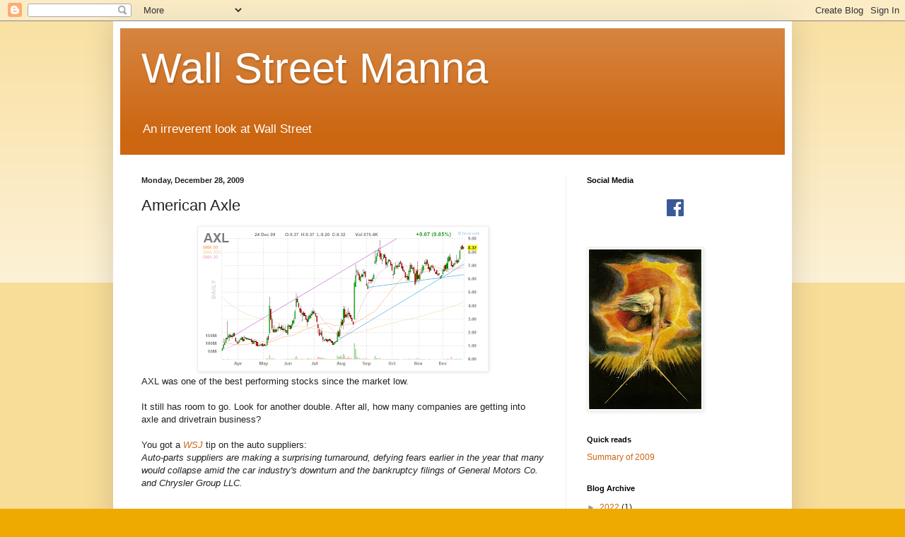

--- FILE ---
content_type: text/html; charset=UTF-8
request_url: http://www.wallstreetmanna.com/2009/12/american-axle.html
body_size: 18437
content:
<!DOCTYPE html>
<html class='v2' dir='ltr' lang='en'>
<head>
<link href='https://www.blogger.com/static/v1/widgets/335934321-css_bundle_v2.css' rel='stylesheet' type='text/css'/>
<meta content='width=1100' name='viewport'/>
<meta content='text/html; charset=UTF-8' http-equiv='Content-Type'/>
<meta content='blogger' name='generator'/>
<link href='http://www.wallstreetmanna.com/favicon.ico' rel='icon' type='image/x-icon'/>
<link href='http://www.wallstreetmanna.com/2009/12/american-axle.html' rel='canonical'/>
<link rel="alternate" type="application/atom+xml" title="Wall Street Manna - Atom" href="http://www.wallstreetmanna.com/feeds/posts/default" />
<link rel="alternate" type="application/rss+xml" title="Wall Street Manna - RSS" href="http://www.wallstreetmanna.com/feeds/posts/default?alt=rss" />
<link rel="service.post" type="application/atom+xml" title="Wall Street Manna - Atom" href="https://www.blogger.com/feeds/3323125037607548189/posts/default" />

<link rel="alternate" type="application/atom+xml" title="Wall Street Manna - Atom" href="http://www.wallstreetmanna.com/feeds/6460411155778542093/comments/default" />
<!--Can't find substitution for tag [blog.ieCssRetrofitLinks]-->
<link href='https://blogger.googleusercontent.com/img/b/R29vZ2xl/AVvXsEhK2zohVUM2Duei1ba9XYtPJaSpAv4IMFtDAixLIV0AaeH2vAkb2D52Kd8Q8Bm1KW0ydN8fzjidGTb2lMCJ5CiKqtvGUvkw7SE1Y2dtac8xWxoZ14Gu2FvAcxmwTi8zB83ZicfrAW81absh/s400/axl.ashx' rel='image_src'/>
<meta content='http://www.wallstreetmanna.com/2009/12/american-axle.html' property='og:url'/>
<meta content='American Axle' property='og:title'/>
<meta content=' AXL was one of the best performing stocks since the market low.   It still has room to go. Look for another double. After all, how many com...' property='og:description'/>
<meta content='https://blogger.googleusercontent.com/img/b/R29vZ2xl/AVvXsEhK2zohVUM2Duei1ba9XYtPJaSpAv4IMFtDAixLIV0AaeH2vAkb2D52Kd8Q8Bm1KW0ydN8fzjidGTb2lMCJ5CiKqtvGUvkw7SE1Y2dtac8xWxoZ14Gu2FvAcxmwTi8zB83ZicfrAW81absh/w1200-h630-p-k-no-nu/axl.ashx' property='og:image'/>
<title>Wall Street Manna: American Axle</title>
<style id='page-skin-1' type='text/css'><!--
/*
-----------------------------------------------
Blogger Template Style
Name:     Simple
Designer: Blogger
URL:      www.blogger.com
----------------------------------------------- */
/* Content
----------------------------------------------- */
body {
font: normal normal 12px Arial, Tahoma, Helvetica, FreeSans, sans-serif;
color: #222222;
background: #eeaa00 none repeat scroll top left;
padding: 0 40px 40px 40px;
}
html body .region-inner {
min-width: 0;
max-width: 100%;
width: auto;
}
h2 {
font-size: 22px;
}
a:link {
text-decoration:none;
color: #cc6611;
}
a:visited {
text-decoration:none;
color: #888888;
}
a:hover {
text-decoration:underline;
color: #ff9900;
}
.body-fauxcolumn-outer .fauxcolumn-inner {
background: transparent url(https://resources.blogblog.com/blogblog/data/1kt/simple/body_gradient_tile_light.png) repeat scroll top left;
_background-image: none;
}
.body-fauxcolumn-outer .cap-top {
position: absolute;
z-index: 1;
height: 400px;
width: 100%;
}
.body-fauxcolumn-outer .cap-top .cap-left {
width: 100%;
background: transparent url(https://resources.blogblog.com/blogblog/data/1kt/simple/gradients_light.png) repeat-x scroll top left;
_background-image: none;
}
.content-outer {
-moz-box-shadow: 0 0 40px rgba(0, 0, 0, .15);
-webkit-box-shadow: 0 0 5px rgba(0, 0, 0, .15);
-goog-ms-box-shadow: 0 0 10px #333333;
box-shadow: 0 0 40px rgba(0, 0, 0, .15);
margin-bottom: 1px;
}
.content-inner {
padding: 10px 10px;
}
.content-inner {
background-color: #ffffff;
}
/* Header
----------------------------------------------- */
.header-outer {
background: #cc6611 url(https://resources.blogblog.com/blogblog/data/1kt/simple/gradients_light.png) repeat-x scroll 0 -400px;
_background-image: none;
}
.Header h1 {
font: normal normal 60px Arial, Tahoma, Helvetica, FreeSans, sans-serif;
color: #ffffff;
text-shadow: 1px 2px 3px rgba(0, 0, 0, .2);
}
.Header h1 a {
color: #ffffff;
}
.Header .description {
font-size: 140%;
color: #ffffff;
}
.header-inner .Header .titlewrapper {
padding: 22px 30px;
}
.header-inner .Header .descriptionwrapper {
padding: 0 30px;
}
/* Tabs
----------------------------------------------- */
.tabs-inner .section:first-child {
border-top: 0 solid #eeeeee;
}
.tabs-inner .section:first-child ul {
margin-top: -0;
border-top: 0 solid #eeeeee;
border-left: 0 solid #eeeeee;
border-right: 0 solid #eeeeee;
}
.tabs-inner .widget ul {
background: #f5f5f5 url(https://resources.blogblog.com/blogblog/data/1kt/simple/gradients_light.png) repeat-x scroll 0 -800px;
_background-image: none;
border-bottom: 1px solid #eeeeee;
margin-top: 0;
margin-left: -30px;
margin-right: -30px;
}
.tabs-inner .widget li a {
display: inline-block;
padding: .6em 1em;
font: normal normal 14px Arial, Tahoma, Helvetica, FreeSans, sans-serif;
color: #999999;
border-left: 1px solid #ffffff;
border-right: 1px solid #eeeeee;
}
.tabs-inner .widget li:first-child a {
border-left: none;
}
.tabs-inner .widget li.selected a, .tabs-inner .widget li a:hover {
color: #000000;
background-color: #eeeeee;
text-decoration: none;
}
/* Columns
----------------------------------------------- */
.main-outer {
border-top: 0 solid #eeeeee;
}
.fauxcolumn-left-outer .fauxcolumn-inner {
border-right: 1px solid #eeeeee;
}
.fauxcolumn-right-outer .fauxcolumn-inner {
border-left: 1px solid #eeeeee;
}
/* Headings
----------------------------------------------- */
div.widget > h2,
div.widget h2.title {
margin: 0 0 1em 0;
font: normal bold 11px Arial, Tahoma, Helvetica, FreeSans, sans-serif;
color: #000000;
}
/* Widgets
----------------------------------------------- */
.widget .zippy {
color: #999999;
text-shadow: 2px 2px 1px rgba(0, 0, 0, .1);
}
.widget .popular-posts ul {
list-style: none;
}
/* Posts
----------------------------------------------- */
h2.date-header {
font: normal bold 11px Arial, Tahoma, Helvetica, FreeSans, sans-serif;
}
.date-header span {
background-color: transparent;
color: #222222;
padding: inherit;
letter-spacing: inherit;
margin: inherit;
}
.main-inner {
padding-top: 30px;
padding-bottom: 30px;
}
.main-inner .column-center-inner {
padding: 0 15px;
}
.main-inner .column-center-inner .section {
margin: 0 15px;
}
.post {
margin: 0 0 25px 0;
}
h3.post-title, .comments h4 {
font: normal normal 22px Arial, Tahoma, Helvetica, FreeSans, sans-serif;
margin: .75em 0 0;
}
.post-body {
font-size: 110%;
line-height: 1.4;
position: relative;
}
.post-body img, .post-body .tr-caption-container, .Profile img, .Image img,
.BlogList .item-thumbnail img {
padding: 2px;
background: #ffffff;
border: 1px solid #eeeeee;
-moz-box-shadow: 1px 1px 5px rgba(0, 0, 0, .1);
-webkit-box-shadow: 1px 1px 5px rgba(0, 0, 0, .1);
box-shadow: 1px 1px 5px rgba(0, 0, 0, .1);
}
.post-body img, .post-body .tr-caption-container {
padding: 5px;
}
.post-body .tr-caption-container {
color: #222222;
}
.post-body .tr-caption-container img {
padding: 0;
background: transparent;
border: none;
-moz-box-shadow: 0 0 0 rgba(0, 0, 0, .1);
-webkit-box-shadow: 0 0 0 rgba(0, 0, 0, .1);
box-shadow: 0 0 0 rgba(0, 0, 0, .1);
}
.post-header {
margin: 0 0 1.5em;
line-height: 1.6;
font-size: 90%;
}
.post-footer {
margin: 20px -2px 0;
padding: 5px 10px;
color: #666666;
background-color: #f9f9f9;
border-bottom: 1px solid #eeeeee;
line-height: 1.6;
font-size: 90%;
}
#comments .comment-author {
padding-top: 1.5em;
border-top: 1px solid #eeeeee;
background-position: 0 1.5em;
}
#comments .comment-author:first-child {
padding-top: 0;
border-top: none;
}
.avatar-image-container {
margin: .2em 0 0;
}
#comments .avatar-image-container img {
border: 1px solid #eeeeee;
}
/* Comments
----------------------------------------------- */
.comments .comments-content .icon.blog-author {
background-repeat: no-repeat;
background-image: url([data-uri]);
}
.comments .comments-content .loadmore a {
border-top: 1px solid #999999;
border-bottom: 1px solid #999999;
}
.comments .comment-thread.inline-thread {
background-color: #f9f9f9;
}
.comments .continue {
border-top: 2px solid #999999;
}
/* Accents
---------------------------------------------- */
.section-columns td.columns-cell {
border-left: 1px solid #eeeeee;
}
.blog-pager {
background: transparent none no-repeat scroll top center;
}
.blog-pager-older-link, .home-link,
.blog-pager-newer-link {
background-color: #ffffff;
padding: 5px;
}
.footer-outer {
border-top: 0 dashed #bbbbbb;
}
/* Mobile
----------------------------------------------- */
body.mobile  {
background-size: auto;
}
.mobile .body-fauxcolumn-outer {
background: transparent none repeat scroll top left;
}
.mobile .body-fauxcolumn-outer .cap-top {
background-size: 100% auto;
}
.mobile .content-outer {
-webkit-box-shadow: 0 0 3px rgba(0, 0, 0, .15);
box-shadow: 0 0 3px rgba(0, 0, 0, .15);
}
.mobile .tabs-inner .widget ul {
margin-left: 0;
margin-right: 0;
}
.mobile .post {
margin: 0;
}
.mobile .main-inner .column-center-inner .section {
margin: 0;
}
.mobile .date-header span {
padding: 0.1em 10px;
margin: 0 -10px;
}
.mobile h3.post-title {
margin: 0;
}
.mobile .blog-pager {
background: transparent none no-repeat scroll top center;
}
.mobile .footer-outer {
border-top: none;
}
.mobile .main-inner, .mobile .footer-inner {
background-color: #ffffff;
}
.mobile-index-contents {
color: #222222;
}
.mobile-link-button {
background-color: #cc6611;
}
.mobile-link-button a:link, .mobile-link-button a:visited {
color: #ffffff;
}
.mobile .tabs-inner .section:first-child {
border-top: none;
}
.mobile .tabs-inner .PageList .widget-content {
background-color: #eeeeee;
color: #000000;
border-top: 1px solid #eeeeee;
border-bottom: 1px solid #eeeeee;
}
.mobile .tabs-inner .PageList .widget-content .pagelist-arrow {
border-left: 1px solid #eeeeee;
}

--></style>
<style id='template-skin-1' type='text/css'><!--
body {
min-width: 960px;
}
.content-outer, .content-fauxcolumn-outer, .region-inner {
min-width: 960px;
max-width: 960px;
_width: 960px;
}
.main-inner .columns {
padding-left: 0;
padding-right: 310px;
}
.main-inner .fauxcolumn-center-outer {
left: 0;
right: 310px;
/* IE6 does not respect left and right together */
_width: expression(this.parentNode.offsetWidth -
parseInt("0") -
parseInt("310px") + 'px');
}
.main-inner .fauxcolumn-left-outer {
width: 0;
}
.main-inner .fauxcolumn-right-outer {
width: 310px;
}
.main-inner .column-left-outer {
width: 0;
right: 100%;
margin-left: -0;
}
.main-inner .column-right-outer {
width: 310px;
margin-right: -310px;
}
#layout {
min-width: 0;
}
#layout .content-outer {
min-width: 0;
width: 800px;
}
#layout .region-inner {
min-width: 0;
width: auto;
}
body#layout div.add_widget {
padding: 8px;
}
body#layout div.add_widget a {
margin-left: 32px;
}
--></style>
<link href='https://www.blogger.com/dyn-css/authorization.css?targetBlogID=3323125037607548189&amp;zx=1fb1e824-d2dc-4501-bd07-c53a69d6fd0c' media='none' onload='if(media!=&#39;all&#39;)media=&#39;all&#39;' rel='stylesheet'/><noscript><link href='https://www.blogger.com/dyn-css/authorization.css?targetBlogID=3323125037607548189&amp;zx=1fb1e824-d2dc-4501-bd07-c53a69d6fd0c' rel='stylesheet'/></noscript>
<meta name='google-adsense-platform-account' content='ca-host-pub-1556223355139109'/>
<meta name='google-adsense-platform-domain' content='blogspot.com'/>

<!-- data-ad-client=ca-pub-4900477788450964 -->

</head>
<body class='loading variant-bold'>
<div class='navbar section' id='navbar' name='Navbar'><div class='widget Navbar' data-version='1' id='Navbar1'><script type="text/javascript">
    function setAttributeOnload(object, attribute, val) {
      if(window.addEventListener) {
        window.addEventListener('load',
          function(){ object[attribute] = val; }, false);
      } else {
        window.attachEvent('onload', function(){ object[attribute] = val; });
      }
    }
  </script>
<div id="navbar-iframe-container"></div>
<script type="text/javascript" src="https://apis.google.com/js/platform.js"></script>
<script type="text/javascript">
      gapi.load("gapi.iframes:gapi.iframes.style.bubble", function() {
        if (gapi.iframes && gapi.iframes.getContext) {
          gapi.iframes.getContext().openChild({
              url: 'https://www.blogger.com/navbar/3323125037607548189?po\x3d6460411155778542093\x26origin\x3dhttp://www.wallstreetmanna.com',
              where: document.getElementById("navbar-iframe-container"),
              id: "navbar-iframe"
          });
        }
      });
    </script><script type="text/javascript">
(function() {
var script = document.createElement('script');
script.type = 'text/javascript';
script.src = '//pagead2.googlesyndication.com/pagead/js/google_top_exp.js';
var head = document.getElementsByTagName('head')[0];
if (head) {
head.appendChild(script);
}})();
</script>
</div></div>
<div class='body-fauxcolumns'>
<div class='fauxcolumn-outer body-fauxcolumn-outer'>
<div class='cap-top'>
<div class='cap-left'></div>
<div class='cap-right'></div>
</div>
<div class='fauxborder-left'>
<div class='fauxborder-right'></div>
<div class='fauxcolumn-inner'>
</div>
</div>
<div class='cap-bottom'>
<div class='cap-left'></div>
<div class='cap-right'></div>
</div>
</div>
</div>
<div class='content'>
<div class='content-fauxcolumns'>
<div class='fauxcolumn-outer content-fauxcolumn-outer'>
<div class='cap-top'>
<div class='cap-left'></div>
<div class='cap-right'></div>
</div>
<div class='fauxborder-left'>
<div class='fauxborder-right'></div>
<div class='fauxcolumn-inner'>
</div>
</div>
<div class='cap-bottom'>
<div class='cap-left'></div>
<div class='cap-right'></div>
</div>
</div>
</div>
<div class='content-outer'>
<div class='content-cap-top cap-top'>
<div class='cap-left'></div>
<div class='cap-right'></div>
</div>
<div class='fauxborder-left content-fauxborder-left'>
<div class='fauxborder-right content-fauxborder-right'></div>
<div class='content-inner'>
<header>
<div class='header-outer'>
<div class='header-cap-top cap-top'>
<div class='cap-left'></div>
<div class='cap-right'></div>
</div>
<div class='fauxborder-left header-fauxborder-left'>
<div class='fauxborder-right header-fauxborder-right'></div>
<div class='region-inner header-inner'>
<div class='header section' id='header' name='Header'><div class='widget Header' data-version='1' id='Header1'>
<div id='header-inner'>
<div class='titlewrapper'>
<h1 class='title'>
<a href='http://www.wallstreetmanna.com/'>
Wall Street Manna
</a>
</h1>
</div>
<div class='descriptionwrapper'>
<p class='description'><span>An irreverent look at Wall Street</span></p>
</div>
</div>
</div></div>
</div>
</div>
<div class='header-cap-bottom cap-bottom'>
<div class='cap-left'></div>
<div class='cap-right'></div>
</div>
</div>
</header>
<div class='tabs-outer'>
<div class='tabs-cap-top cap-top'>
<div class='cap-left'></div>
<div class='cap-right'></div>
</div>
<div class='fauxborder-left tabs-fauxborder-left'>
<div class='fauxborder-right tabs-fauxborder-right'></div>
<div class='region-inner tabs-inner'>
<div class='tabs no-items section' id='crosscol' name='Cross-Column'></div>
<div class='tabs no-items section' id='crosscol-overflow' name='Cross-Column 2'></div>
</div>
</div>
<div class='tabs-cap-bottom cap-bottom'>
<div class='cap-left'></div>
<div class='cap-right'></div>
</div>
</div>
<div class='main-outer'>
<div class='main-cap-top cap-top'>
<div class='cap-left'></div>
<div class='cap-right'></div>
</div>
<div class='fauxborder-left main-fauxborder-left'>
<div class='fauxborder-right main-fauxborder-right'></div>
<div class='region-inner main-inner'>
<div class='columns fauxcolumns'>
<div class='fauxcolumn-outer fauxcolumn-center-outer'>
<div class='cap-top'>
<div class='cap-left'></div>
<div class='cap-right'></div>
</div>
<div class='fauxborder-left'>
<div class='fauxborder-right'></div>
<div class='fauxcolumn-inner'>
</div>
</div>
<div class='cap-bottom'>
<div class='cap-left'></div>
<div class='cap-right'></div>
</div>
</div>
<div class='fauxcolumn-outer fauxcolumn-left-outer'>
<div class='cap-top'>
<div class='cap-left'></div>
<div class='cap-right'></div>
</div>
<div class='fauxborder-left'>
<div class='fauxborder-right'></div>
<div class='fauxcolumn-inner'>
</div>
</div>
<div class='cap-bottom'>
<div class='cap-left'></div>
<div class='cap-right'></div>
</div>
</div>
<div class='fauxcolumn-outer fauxcolumn-right-outer'>
<div class='cap-top'>
<div class='cap-left'></div>
<div class='cap-right'></div>
</div>
<div class='fauxborder-left'>
<div class='fauxborder-right'></div>
<div class='fauxcolumn-inner'>
</div>
</div>
<div class='cap-bottom'>
<div class='cap-left'></div>
<div class='cap-right'></div>
</div>
</div>
<!-- corrects IE6 width calculation -->
<div class='columns-inner'>
<div class='column-center-outer'>
<div class='column-center-inner'>
<div class='main section' id='main' name='Main'><div class='widget Blog' data-version='1' id='Blog1'>
<div class='blog-posts hfeed'>

          <div class="date-outer">
        
<h2 class='date-header'><span>Monday, December 28, 2009</span></h2>

          <div class="date-posts">
        
<div class='post-outer'>
<div class='post hentry uncustomized-post-template' itemprop='blogPost' itemscope='itemscope' itemtype='http://schema.org/BlogPosting'>
<meta content='https://blogger.googleusercontent.com/img/b/R29vZ2xl/AVvXsEhK2zohVUM2Duei1ba9XYtPJaSpAv4IMFtDAixLIV0AaeH2vAkb2D52Kd8Q8Bm1KW0ydN8fzjidGTb2lMCJ5CiKqtvGUvkw7SE1Y2dtac8xWxoZ14Gu2FvAcxmwTi8zB83ZicfrAW81absh/s400/axl.ashx' itemprop='image_url'/>
<meta content='3323125037607548189' itemprop='blogId'/>
<meta content='6460411155778542093' itemprop='postId'/>
<a name='6460411155778542093'></a>
<h3 class='post-title entry-title' itemprop='name'>
American Axle
</h3>
<div class='post-header'>
<div class='post-header-line-1'></div>
</div>
<div class='post-body entry-content' id='post-body-6460411155778542093' itemprop='description articleBody'>
<div class="separator" style="clear: both; text-align: center;"><a href="https://blogger.googleusercontent.com/img/b/R29vZ2xl/AVvXsEhK2zohVUM2Duei1ba9XYtPJaSpAv4IMFtDAixLIV0AaeH2vAkb2D52Kd8Q8Bm1KW0ydN8fzjidGTb2lMCJ5CiKqtvGUvkw7SE1Y2dtac8xWxoZ14Gu2FvAcxmwTi8zB83ZicfrAW81absh/s1600-h/axl.ashx" imageanchor="1" style="margin-left: 1em; margin-right: 1em;"><img border="0" src="https://blogger.googleusercontent.com/img/b/R29vZ2xl/AVvXsEhK2zohVUM2Duei1ba9XYtPJaSpAv4IMFtDAixLIV0AaeH2vAkb2D52Kd8Q8Bm1KW0ydN8fzjidGTb2lMCJ5CiKqtvGUvkw7SE1Y2dtac8xWxoZ14Gu2FvAcxmwTi8zB83ZicfrAW81absh/s400/axl.ashx" /></a><br />
</div>AXL was one of the best performing stocks since the market low.<br />
<br />
It still has room to go. Look for another double. After all, how many companies are getting into axle and drivetrain business?<br />
<br />
You got a <i><a href="http://online.wsj.com/article/SB10001424052748704157304574612190800697208.html?ru=yahoo&amp;mod=yahoo_hs">WSJ</a> </i>tip on the auto suppliers: <br />
<i>Auto-parts suppliers are making a surprising turnaround, defying fears earlier in the year that many would collapse amid the car industry's downturn and the bankruptcy filings of General Motors Co. and Chrysler Group LLC. </i><br />
<i><br />
</i><br />
<i>"The recession forced all parts suppliers to make their cost structures very lean and now they are potentially positioned for explosive earnings growth as vehicle production gets back to normal," said Morningstar Inc. auto analyst Dave Whiston...</i><br />
<i><br />
</i><br />
<i>American Axle &amp; Manufacturing Holdings Inc. has renegotiated its credit payments, booked new business and<b> says it can now turn a profit even if 2010 U.S. auto sales only reach 11 million cars</b> and trucks, which would still be a depressed level by historical standards... </i><br />
<br />
And here's some grist from Credit Suisse who has a $12 target on this number.<br />
<br />
If it goes to 12, why won't it go to 17 and double from here?<br />
<br />
<a href="http://www.scribd.com/doc/23950037/American-Axle-Manufacturing" style="display: block; font-family: Helvetica,Arial,Sans-serif; font-size-adjust: none; font-size: 14px; font-stretch: normal; font-style: normal; font-variant: normal; font-weight: normal; line-height: normal; margin: 12px auto 6px; text-decoration: underline;" title="View American Axle &amp; Manufacturing on Scribd">American Axle &amp; Manufacturing</a> <object>&nbsp;&nbsp; &nbsp;&nbsp;&nbsp; &nbsp;<param name="movie"&nbsp;&nbsp; &nbsp;value="http://d1.scribdassets.com/ScribdViewer.swf?document_id=23950037&amp;access_key=key-ioaff5lydt0zgvd4w4h&amp;page=1&amp;version=1&amp;viewMode=list">&nbsp;&nbsp; &nbsp;&nbsp;&nbsp; &nbsp;<param name="quality" value="high">&nbsp;&nbsp; &nbsp;&nbsp;&nbsp; &nbsp;<param name="play" value="true">&nbsp;&nbsp; &nbsp;&nbsp;&nbsp; &nbsp;<param name="loop" value="true">&nbsp;&nbsp; &nbsp;&nbsp;&nbsp; &nbsp;<param name="scale" value="showall">&nbsp;&nbsp; &nbsp;&nbsp;&nbsp; &nbsp;<param name="wmode" value="opaque">&nbsp;&nbsp; &nbsp;&nbsp;&nbsp; &nbsp;<param name="devicefont" value="false">&nbsp;&nbsp; &nbsp;&nbsp;&nbsp; &nbsp;<param name="bgcolor" value="#ffffff">&nbsp;&nbsp; &nbsp;&nbsp;&nbsp; &nbsp;<param name="menu" value="true">&nbsp;&nbsp; &nbsp;&nbsp;&nbsp; &nbsp;<param name="allowFullScreen" value="true">&nbsp;&nbsp; &nbsp;&nbsp;&nbsp; &nbsp;<param name="allowScriptAccess" value="always">&nbsp;&nbsp; &nbsp;&nbsp;&nbsp; &nbsp;<param name="salign" value="">&nbsp;&nbsp; &nbsp;&nbsp;&nbsp; &nbsp;&nbsp;&nbsp; &nbsp;&nbsp;&nbsp; &nbsp;&nbsp;&nbsp; &nbsp;&nbsp;&nbsp; &nbsp;<param name="mode" value="list">&nbsp;&nbsp; &nbsp;&nbsp;&nbsp; &nbsp;&nbsp;&nbsp; &nbsp;&nbsp;&nbsp; &nbsp;<embed src="http://d1.scribdassets.com/ScribdViewer.swf?document_id=23950037&amp;access_key=key-ioaff5lydt0zgvd4w4h&amp;page=1&amp;version=1&amp;viewMode=list" quality="high" pluginspage="http://www.macromedia.com/go/getflashplayer" play="true" loop="true" scale="showall" wmode="opaque" devicefont="false" bgcolor="#ffffff" name="doc_657225282585214_object" menu="true" allowfullscreen="true" allowscriptaccess="always" salign="" type="application/x-shockwave-flash" align="middle" mode="list" height="500" width="100%"></embed>&nbsp;&nbsp; &nbsp;</object>
<div style='clear: both;'></div>
</div>
<div class='post-footer'>
<div class='post-footer-line post-footer-line-1'>
<span class='post-author vcard'>
Posted by
<span class='fn' itemprop='author' itemscope='itemscope' itemtype='http://schema.org/Person'>
<span itemprop='name'>Palmoni</span>
</span>
</span>
<span class='post-timestamp'>
at
<meta content='http://www.wallstreetmanna.com/2009/12/american-axle.html' itemprop='url'/>
<a class='timestamp-link' href='http://www.wallstreetmanna.com/2009/12/american-axle.html' rel='bookmark' title='permanent link'><abbr class='published' itemprop='datePublished' title='2009-12-28T08:57:00-05:00'>8:57&#8239;AM</abbr></a>
</span>
<span class='post-comment-link'>
</span>
<span class='post-icons'>
<span class='item-action'>
<a href='https://www.blogger.com/email-post/3323125037607548189/6460411155778542093' title='Email Post'>
<img alt='' class='icon-action' height='13' src='https://resources.blogblog.com/img/icon18_email.gif' width='18'/>
</a>
</span>
<span class='item-control blog-admin pid-1615992381'>
<a href='https://www.blogger.com/post-edit.g?blogID=3323125037607548189&postID=6460411155778542093&from=pencil' title='Edit Post'>
<img alt='' class='icon-action' height='18' src='https://resources.blogblog.com/img/icon18_edit_allbkg.gif' width='18'/>
</a>
</span>
</span>
<div class='post-share-buttons goog-inline-block'>
<a class='goog-inline-block share-button sb-email' href='https://www.blogger.com/share-post.g?blogID=3323125037607548189&postID=6460411155778542093&target=email' target='_blank' title='Email This'><span class='share-button-link-text'>Email This</span></a><a class='goog-inline-block share-button sb-blog' href='https://www.blogger.com/share-post.g?blogID=3323125037607548189&postID=6460411155778542093&target=blog' onclick='window.open(this.href, "_blank", "height=270,width=475"); return false;' target='_blank' title='BlogThis!'><span class='share-button-link-text'>BlogThis!</span></a><a class='goog-inline-block share-button sb-twitter' href='https://www.blogger.com/share-post.g?blogID=3323125037607548189&postID=6460411155778542093&target=twitter' target='_blank' title='Share to X'><span class='share-button-link-text'>Share to X</span></a><a class='goog-inline-block share-button sb-facebook' href='https://www.blogger.com/share-post.g?blogID=3323125037607548189&postID=6460411155778542093&target=facebook' onclick='window.open(this.href, "_blank", "height=430,width=640"); return false;' target='_blank' title='Share to Facebook'><span class='share-button-link-text'>Share to Facebook</span></a><a class='goog-inline-block share-button sb-pinterest' href='https://www.blogger.com/share-post.g?blogID=3323125037607548189&postID=6460411155778542093&target=pinterest' target='_blank' title='Share to Pinterest'><span class='share-button-link-text'>Share to Pinterest</span></a>
</div>
</div>
<div class='post-footer-line post-footer-line-2'>
<span class='post-labels'>
</span>
</div>
<div class='post-footer-line post-footer-line-3'>
<span class='post-location'>
</span>
</div>
</div>
</div>
<div class='comments' id='comments'>
<a name='comments'></a>
<h4>5 comments:</h4>
<div id='Blog1_comments-block-wrapper'>
<dl class='avatar-comment-indent' id='comments-block'>
<dt class='comment-author ' id='c1861175584506199676'>
<a name='c1861175584506199676'></a>
<div class="avatar-image-container avatar-stock"><span dir="ltr"><img src="//resources.blogblog.com/img/blank.gif" width="35" height="35" alt="" title="Anonymous">

</span></div>
Anonymous
said...
</dt>
<dd class='comment-body' id='Blog1_cmt-1861175584506199676'>
<p>
why would not it go to 21 from here? i donot know...
</p>
</dd>
<dd class='comment-footer'>
<span class='comment-timestamp'>
<a href='http://www.wallstreetmanna.com/2009/12/american-axle.html?showComment=1262015085145#c1861175584506199676' title='comment permalink'>
December 28, 2009 at 10:44&#8239;AM
</a>
<span class='item-control blog-admin pid-1329417582'>
<a class='comment-delete' href='https://www.blogger.com/comment/delete/3323125037607548189/1861175584506199676' title='Delete Comment'>
<img src='https://resources.blogblog.com/img/icon_delete13.gif'/>
</a>
</span>
</span>
</dd>
<dt class='comment-author blog-author' id='c2736720435338705443'>
<a name='c2736720435338705443'></a>
<div class="avatar-image-container vcard"><span dir="ltr"><a href="https://www.blogger.com/profile/17670456087642069778" target="" rel="nofollow" onclick="" class="avatar-hovercard" id="av-2736720435338705443-17670456087642069778"><img src="https://resources.blogblog.com/img/blank.gif" width="35" height="35" class="delayLoad" style="display: none;" longdesc="//blogger.googleusercontent.com/img/b/R29vZ2xl/AVvXsEizt6fMIUdeqAiWcQca-DZzOzurcwRH2PzOfQHU0_y2ZHBPvGlXPlPAzrQlR5gLxkZH_zN4O74LMiXX8cf4bDPepvudXVLwKnTQGpyN-PHEavem1QBHakYXtjWo7EIdvAg/s45-c/moses.jpg" alt="" title="Palmoni">

<noscript><img src="//blogger.googleusercontent.com/img/b/R29vZ2xl/AVvXsEizt6fMIUdeqAiWcQca-DZzOzurcwRH2PzOfQHU0_y2ZHBPvGlXPlPAzrQlR5gLxkZH_zN4O74LMiXX8cf4bDPepvudXVLwKnTQGpyN-PHEavem1QBHakYXtjWo7EIdvAg/s45-c/moses.jpg" width="35" height="35" class="photo" alt=""></noscript></a></span></div>
<a href='https://www.blogger.com/profile/17670456087642069778' rel='nofollow'>Palmoni</a>
said...
</dt>
<dd class='comment-body' id='Blog1_cmt-2736720435338705443'>
<p>
The point was--we are in the stage of multiple expansion for this market.<br /><br />If AXL earns $1.34 for 2011 why isn&#39;t that worth 13X earnings?<br /><br />Its easy to get to 17, because if they have enough earning power to get to 12, PE expansion will do the rest
</p>
</dd>
<dd class='comment-footer'>
<span class='comment-timestamp'>
<a href='http://www.wallstreetmanna.com/2009/12/american-axle.html?showComment=1262016772199#c2736720435338705443' title='comment permalink'>
December 28, 2009 at 11:12&#8239;AM
</a>
<span class='item-control blog-admin pid-1615992381'>
<a class='comment-delete' href='https://www.blogger.com/comment/delete/3323125037607548189/2736720435338705443' title='Delete Comment'>
<img src='https://resources.blogblog.com/img/icon_delete13.gif'/>
</a>
</span>
</span>
</dd>
<dt class='comment-author ' id='c3834186370671395562'>
<a name='c3834186370671395562'></a>
<div class="avatar-image-container avatar-stock"><span dir="ltr"><img src="//resources.blogblog.com/img/blank.gif" width="35" height="35" alt="" title="Anonymous">

</span></div>
Anonymous
said...
</dt>
<dd class='comment-body' id='Blog1_cmt-3834186370671395562'>
<p>
Palmoni,<br /><br />what kind of option plays do you have going for the January 7% meltup?
</p>
</dd>
<dd class='comment-footer'>
<span class='comment-timestamp'>
<a href='http://www.wallstreetmanna.com/2009/12/american-axle.html?showComment=1262023265159#c3834186370671395562' title='comment permalink'>
December 28, 2009 at 1:01&#8239;PM
</a>
<span class='item-control blog-admin pid-1329417582'>
<a class='comment-delete' href='https://www.blogger.com/comment/delete/3323125037607548189/3834186370671395562' title='Delete Comment'>
<img src='https://resources.blogblog.com/img/icon_delete13.gif'/>
</a>
</span>
</span>
</dd>
<dt class='comment-author ' id='c1412836410365307795'>
<a name='c1412836410365307795'></a>
<div class="avatar-image-container avatar-stock"><span dir="ltr"><a href="https://www.blogger.com/profile/10101676402335591169" target="" rel="nofollow" onclick="" class="avatar-hovercard" id="av-1412836410365307795-10101676402335591169"><img src="//www.blogger.com/img/blogger_logo_round_35.png" width="35" height="35" alt="" title="whydibuy">

</a></span></div>
<a href='https://www.blogger.com/profile/10101676402335591169' rel='nofollow'>whydibuy</a>
said...
</dt>
<dd class='comment-body' id='Blog1_cmt-1412836410365307795'>
<p>
High risk / high reward type stock.<br /><br />Problem is I remember Federal Mogul.<br /><br />Very similar situation, big revenue, high leverage and a turnaraound story.<br />Heck, even Carl Ichan took a big position. <br /><br />Except Fed Mogul went bust. <br /><br />Or Collins Aikman. Ditto there. Big auto supplier, high rev, high debt and heavily owned by investing genius and ex presidential advisor David Stockman. <br /><br />Yep, you guessed it. Bust. <br /><br />Don&#39;t get too giddy. These kind look strong on the charts and then the bottom falls out in a month or so.
</p>
</dd>
<dd class='comment-footer'>
<span class='comment-timestamp'>
<a href='http://www.wallstreetmanna.com/2009/12/american-axle.html?showComment=1262027145764#c1412836410365307795' title='comment permalink'>
December 28, 2009 at 2:05&#8239;PM
</a>
<span class='item-control blog-admin pid-2105802374'>
<a class='comment-delete' href='https://www.blogger.com/comment/delete/3323125037607548189/1412836410365307795' title='Delete Comment'>
<img src='https://resources.blogblog.com/img/icon_delete13.gif'/>
</a>
</span>
</span>
</dd>
<dt class='comment-author ' id='c2994186999769638268'>
<a name='c2994186999769638268'></a>
<div class="avatar-image-container avatar-stock"><span dir="ltr"><a href="https://www.blogger.com/profile/12012035226073451275" target="" rel="nofollow" onclick="" class="avatar-hovercard" id="av-2994186999769638268-12012035226073451275"><img src="//www.blogger.com/img/blogger_logo_round_35.png" width="35" height="35" alt="" title="palmoni">

</a></span></div>
<a href='https://www.blogger.com/profile/12012035226073451275' rel='nofollow'>palmoni</a>
said...
</dt>
<dd class='comment-body' id='Blog1_cmt-2994186999769638268'>
<p>
they just did a stock offerig to raise $ to lighten up their debt
</p>
</dd>
<dd class='comment-footer'>
<span class='comment-timestamp'>
<a href='http://www.wallstreetmanna.com/2009/12/american-axle.html?showComment=1262033416816#c2994186999769638268' title='comment permalink'>
December 28, 2009 at 3:50&#8239;PM
</a>
<span class='item-control blog-admin pid-1253109846'>
<a class='comment-delete' href='https://www.blogger.com/comment/delete/3323125037607548189/2994186999769638268' title='Delete Comment'>
<img src='https://resources.blogblog.com/img/icon_delete13.gif'/>
</a>
</span>
</span>
</dd>
</dl>
</div>
<p class='comment-footer'>
<a href='https://www.blogger.com/comment/fullpage/post/3323125037607548189/6460411155778542093' onclick=''>Post a Comment</a>
</p>
</div>
</div>

        </div></div>
      
</div>
<div class='blog-pager' id='blog-pager'>
<span id='blog-pager-newer-link'>
<a class='blog-pager-newer-link' href='http://www.wallstreetmanna.com/2009/12/pimcos-el-erian-comes-back-to-his-sugar.html' id='Blog1_blog-pager-newer-link' title='Newer Post'>Newer Post</a>
</span>
<span id='blog-pager-older-link'>
<a class='blog-pager-older-link' href='http://www.wallstreetmanna.com/2009/12/christmas-spending-up-36.html' id='Blog1_blog-pager-older-link' title='Older Post'>Older Post</a>
</span>
<a class='home-link' href='http://www.wallstreetmanna.com/'>Home</a>
</div>
<div class='clear'></div>
<div class='post-feeds'>
<div class='feed-links'>
Subscribe to:
<a class='feed-link' href='http://www.wallstreetmanna.com/feeds/6460411155778542093/comments/default' target='_blank' type='application/atom+xml'>Post Comments (Atom)</a>
</div>
</div>
</div></div>
</div>
</div>
<div class='column-left-outer'>
<div class='column-left-inner'>
<aside>
</aside>
</div>
</div>
<div class='column-right-outer'>
<div class='column-right-inner'>
<aside>
<div class='sidebar section' id='sidebar-right-1'><div class='widget HTML' data-version='1' id='HTML1'>
<h2 class='title'>Social Media</h2>
<div class='widget-content'>
<style>/* Blogger Social Media Icons Generator by ScratchTheWeb: http://bit.ly/2OQAmNg */ .stw-facebook svg path{fill:#3b5998}.stw-twitter svg path{fill:#55acee}.stw-instagram svg path{fill:#3f729b}.stw-youtube svg path{fill:#e52d27}.stw-pinterest-square svg path{fill:#c8232c}.stw-li-square svg path{fill:#0e76a8}.stw-rss-square svg path{fill:#f26522}.stw-bsm-icons{display:inline-flex;width:100%;justify-content:center;}.stw-bsm-icon{margin: 10px 5px;}</style><div class="stw-bsm-icons"><div class="stw-bsm-icon fb-icon"><a href="https://facebook.com" target="_blank"><span class="stw-facebook"><svg xmlns="http://www.w3.org/2000/svg" width="24" height="24" viewbox="0 0 24 24"><path d="M22.675 0h-21.35c-.732 0-1.325.593-1.325 1.325v21.351c0 .731.593 1.324 1.325 1.324h11.495v-9.294h-3.128v-3.622h3.128v-2.671c0-3.1 1.893-4.788 4.659-4.788 1.325 0 2.463.099 2.795.143v3.24l-1.918.001c-1.504 0-1.795.715-1.795 1.763v2.313h3.587l-.467 3.622h-3.12v9.293h6.116c.73 0 1.323-.593 1.323-1.325v-21.35c0-.732-.593-1.325-1.325-1.325z"></path></svg></span></a></div></div>
</div>
<div class='clear'></div>
</div><div class='widget Image' data-version='1' id='Image1'>
<div class='widget-content'>
<img alt='' height='226' id='Image1_img' src='https://blogger.googleusercontent.com/img/b/R29vZ2xl/AVvXsEjNbieTaTF6e6HBVYuI-mpGrx3b3r_Eo9BdUpftjApTPMcTdlbKM31fSPcU53SVt9LcyFAInMB7vzBlE8ZypoZPsFg8tfi75-DA5g5vP8-2hXXn2Lr1kNn-35xTh__w5Caa9dIE80tXlxk/s226/ancientofdays.bmp' width='159'/>
<br/>
</div>
<div class='clear'></div>
</div><div class='widget Text' data-version='1' id='Text2'>
<h2 class='title'>
Quick reads
</h2>
<div class='widget-content'>
<a href="http://aaronandmoses.blogspot.com/2010/01/year-that-was-as-advertised.html">Summary of 2009<br/></a>
</div>
<div class='clear'></div>
</div><div class='widget BlogArchive' data-version='1' id='BlogArchive1'>
<h2>Blog Archive</h2>
<div class='widget-content'>
<div id='ArchiveList'>
<div id='BlogArchive1_ArchiveList'>
<ul class='hierarchy'>
<li class='archivedate collapsed'>
<a class='toggle' href='javascript:void(0)'>
<span class='zippy'>

        &#9658;&#160;
      
</span>
</a>
<a class='post-count-link' href='http://www.wallstreetmanna.com/2022/'>
2022
</a>
<span class='post-count' dir='ltr'>(1)</span>
<ul class='hierarchy'>
<li class='archivedate collapsed'>
<a class='toggle' href='javascript:void(0)'>
<span class='zippy'>

        &#9658;&#160;
      
</span>
</a>
<a class='post-count-link' href='http://www.wallstreetmanna.com/2022/04/'>
April
</a>
<span class='post-count' dir='ltr'>(1)</span>
</li>
</ul>
</li>
</ul>
<ul class='hierarchy'>
<li class='archivedate collapsed'>
<a class='toggle' href='javascript:void(0)'>
<span class='zippy'>

        &#9658;&#160;
      
</span>
</a>
<a class='post-count-link' href='http://www.wallstreetmanna.com/2020/'>
2020
</a>
<span class='post-count' dir='ltr'>(6)</span>
<ul class='hierarchy'>
<li class='archivedate collapsed'>
<a class='toggle' href='javascript:void(0)'>
<span class='zippy'>

        &#9658;&#160;
      
</span>
</a>
<a class='post-count-link' href='http://www.wallstreetmanna.com/2020/06/'>
June
</a>
<span class='post-count' dir='ltr'>(4)</span>
</li>
</ul>
<ul class='hierarchy'>
<li class='archivedate collapsed'>
<a class='toggle' href='javascript:void(0)'>
<span class='zippy'>

        &#9658;&#160;
      
</span>
</a>
<a class='post-count-link' href='http://www.wallstreetmanna.com/2020/03/'>
March
</a>
<span class='post-count' dir='ltr'>(1)</span>
</li>
</ul>
<ul class='hierarchy'>
<li class='archivedate collapsed'>
<a class='toggle' href='javascript:void(0)'>
<span class='zippy'>

        &#9658;&#160;
      
</span>
</a>
<a class='post-count-link' href='http://www.wallstreetmanna.com/2020/01/'>
January
</a>
<span class='post-count' dir='ltr'>(1)</span>
</li>
</ul>
</li>
</ul>
<ul class='hierarchy'>
<li class='archivedate collapsed'>
<a class='toggle' href='javascript:void(0)'>
<span class='zippy'>

        &#9658;&#160;
      
</span>
</a>
<a class='post-count-link' href='http://www.wallstreetmanna.com/2019/'>
2019
</a>
<span class='post-count' dir='ltr'>(5)</span>
<ul class='hierarchy'>
<li class='archivedate collapsed'>
<a class='toggle' href='javascript:void(0)'>
<span class='zippy'>

        &#9658;&#160;
      
</span>
</a>
<a class='post-count-link' href='http://www.wallstreetmanna.com/2019/08/'>
August
</a>
<span class='post-count' dir='ltr'>(4)</span>
</li>
</ul>
<ul class='hierarchy'>
<li class='archivedate collapsed'>
<a class='toggle' href='javascript:void(0)'>
<span class='zippy'>

        &#9658;&#160;
      
</span>
</a>
<a class='post-count-link' href='http://www.wallstreetmanna.com/2019/06/'>
June
</a>
<span class='post-count' dir='ltr'>(1)</span>
</li>
</ul>
</li>
</ul>
<ul class='hierarchy'>
<li class='archivedate collapsed'>
<a class='toggle' href='javascript:void(0)'>
<span class='zippy'>

        &#9658;&#160;
      
</span>
</a>
<a class='post-count-link' href='http://www.wallstreetmanna.com/2018/'>
2018
</a>
<span class='post-count' dir='ltr'>(1)</span>
<ul class='hierarchy'>
<li class='archivedate collapsed'>
<a class='toggle' href='javascript:void(0)'>
<span class='zippy'>

        &#9658;&#160;
      
</span>
</a>
<a class='post-count-link' href='http://www.wallstreetmanna.com/2018/12/'>
December
</a>
<span class='post-count' dir='ltr'>(1)</span>
</li>
</ul>
</li>
</ul>
<ul class='hierarchy'>
<li class='archivedate collapsed'>
<a class='toggle' href='javascript:void(0)'>
<span class='zippy'>

        &#9658;&#160;
      
</span>
</a>
<a class='post-count-link' href='http://www.wallstreetmanna.com/2014/'>
2014
</a>
<span class='post-count' dir='ltr'>(56)</span>
<ul class='hierarchy'>
<li class='archivedate collapsed'>
<a class='toggle' href='javascript:void(0)'>
<span class='zippy'>

        &#9658;&#160;
      
</span>
</a>
<a class='post-count-link' href='http://www.wallstreetmanna.com/2014/11/'>
November
</a>
<span class='post-count' dir='ltr'>(18)</span>
</li>
</ul>
<ul class='hierarchy'>
<li class='archivedate collapsed'>
<a class='toggle' href='javascript:void(0)'>
<span class='zippy'>

        &#9658;&#160;
      
</span>
</a>
<a class='post-count-link' href='http://www.wallstreetmanna.com/2014/10/'>
October
</a>
<span class='post-count' dir='ltr'>(25)</span>
</li>
</ul>
<ul class='hierarchy'>
<li class='archivedate collapsed'>
<a class='toggle' href='javascript:void(0)'>
<span class='zippy'>

        &#9658;&#160;
      
</span>
</a>
<a class='post-count-link' href='http://www.wallstreetmanna.com/2014/09/'>
September
</a>
<span class='post-count' dir='ltr'>(1)</span>
</li>
</ul>
<ul class='hierarchy'>
<li class='archivedate collapsed'>
<a class='toggle' href='javascript:void(0)'>
<span class='zippy'>

        &#9658;&#160;
      
</span>
</a>
<a class='post-count-link' href='http://www.wallstreetmanna.com/2014/03/'>
March
</a>
<span class='post-count' dir='ltr'>(12)</span>
</li>
</ul>
</li>
</ul>
<ul class='hierarchy'>
<li class='archivedate collapsed'>
<a class='toggle' href='javascript:void(0)'>
<span class='zippy'>

        &#9658;&#160;
      
</span>
</a>
<a class='post-count-link' href='http://www.wallstreetmanna.com/2013/'>
2013
</a>
<span class='post-count' dir='ltr'>(34)</span>
<ul class='hierarchy'>
<li class='archivedate collapsed'>
<a class='toggle' href='javascript:void(0)'>
<span class='zippy'>

        &#9658;&#160;
      
</span>
</a>
<a class='post-count-link' href='http://www.wallstreetmanna.com/2013/06/'>
June
</a>
<span class='post-count' dir='ltr'>(1)</span>
</li>
</ul>
<ul class='hierarchy'>
<li class='archivedate collapsed'>
<a class='toggle' href='javascript:void(0)'>
<span class='zippy'>

        &#9658;&#160;
      
</span>
</a>
<a class='post-count-link' href='http://www.wallstreetmanna.com/2013/04/'>
April
</a>
<span class='post-count' dir='ltr'>(7)</span>
</li>
</ul>
<ul class='hierarchy'>
<li class='archivedate collapsed'>
<a class='toggle' href='javascript:void(0)'>
<span class='zippy'>

        &#9658;&#160;
      
</span>
</a>
<a class='post-count-link' href='http://www.wallstreetmanna.com/2013/03/'>
March
</a>
<span class='post-count' dir='ltr'>(10)</span>
</li>
</ul>
<ul class='hierarchy'>
<li class='archivedate collapsed'>
<a class='toggle' href='javascript:void(0)'>
<span class='zippy'>

        &#9658;&#160;
      
</span>
</a>
<a class='post-count-link' href='http://www.wallstreetmanna.com/2013/02/'>
February
</a>
<span class='post-count' dir='ltr'>(16)</span>
</li>
</ul>
</li>
</ul>
<ul class='hierarchy'>
<li class='archivedate collapsed'>
<a class='toggle' href='javascript:void(0)'>
<span class='zippy'>

        &#9658;&#160;
      
</span>
</a>
<a class='post-count-link' href='http://www.wallstreetmanna.com/2012/'>
2012
</a>
<span class='post-count' dir='ltr'>(29)</span>
<ul class='hierarchy'>
<li class='archivedate collapsed'>
<a class='toggle' href='javascript:void(0)'>
<span class='zippy'>

        &#9658;&#160;
      
</span>
</a>
<a class='post-count-link' href='http://www.wallstreetmanna.com/2012/12/'>
December
</a>
<span class='post-count' dir='ltr'>(3)</span>
</li>
</ul>
<ul class='hierarchy'>
<li class='archivedate collapsed'>
<a class='toggle' href='javascript:void(0)'>
<span class='zippy'>

        &#9658;&#160;
      
</span>
</a>
<a class='post-count-link' href='http://www.wallstreetmanna.com/2012/11/'>
November
</a>
<span class='post-count' dir='ltr'>(4)</span>
</li>
</ul>
<ul class='hierarchy'>
<li class='archivedate collapsed'>
<a class='toggle' href='javascript:void(0)'>
<span class='zippy'>

        &#9658;&#160;
      
</span>
</a>
<a class='post-count-link' href='http://www.wallstreetmanna.com/2012/10/'>
October
</a>
<span class='post-count' dir='ltr'>(7)</span>
</li>
</ul>
<ul class='hierarchy'>
<li class='archivedate collapsed'>
<a class='toggle' href='javascript:void(0)'>
<span class='zippy'>

        &#9658;&#160;
      
</span>
</a>
<a class='post-count-link' href='http://www.wallstreetmanna.com/2012/09/'>
September
</a>
<span class='post-count' dir='ltr'>(5)</span>
</li>
</ul>
<ul class='hierarchy'>
<li class='archivedate collapsed'>
<a class='toggle' href='javascript:void(0)'>
<span class='zippy'>

        &#9658;&#160;
      
</span>
</a>
<a class='post-count-link' href='http://www.wallstreetmanna.com/2012/05/'>
May
</a>
<span class='post-count' dir='ltr'>(4)</span>
</li>
</ul>
<ul class='hierarchy'>
<li class='archivedate collapsed'>
<a class='toggle' href='javascript:void(0)'>
<span class='zippy'>

        &#9658;&#160;
      
</span>
</a>
<a class='post-count-link' href='http://www.wallstreetmanna.com/2012/02/'>
February
</a>
<span class='post-count' dir='ltr'>(2)</span>
</li>
</ul>
<ul class='hierarchy'>
<li class='archivedate collapsed'>
<a class='toggle' href='javascript:void(0)'>
<span class='zippy'>

        &#9658;&#160;
      
</span>
</a>
<a class='post-count-link' href='http://www.wallstreetmanna.com/2012/01/'>
January
</a>
<span class='post-count' dir='ltr'>(4)</span>
</li>
</ul>
</li>
</ul>
<ul class='hierarchy'>
<li class='archivedate collapsed'>
<a class='toggle' href='javascript:void(0)'>
<span class='zippy'>

        &#9658;&#160;
      
</span>
</a>
<a class='post-count-link' href='http://www.wallstreetmanna.com/2011/'>
2011
</a>
<span class='post-count' dir='ltr'>(250)</span>
<ul class='hierarchy'>
<li class='archivedate collapsed'>
<a class='toggle' href='javascript:void(0)'>
<span class='zippy'>

        &#9658;&#160;
      
</span>
</a>
<a class='post-count-link' href='http://www.wallstreetmanna.com/2011/12/'>
December
</a>
<span class='post-count' dir='ltr'>(15)</span>
</li>
</ul>
<ul class='hierarchy'>
<li class='archivedate collapsed'>
<a class='toggle' href='javascript:void(0)'>
<span class='zippy'>

        &#9658;&#160;
      
</span>
</a>
<a class='post-count-link' href='http://www.wallstreetmanna.com/2011/11/'>
November
</a>
<span class='post-count' dir='ltr'>(7)</span>
</li>
</ul>
<ul class='hierarchy'>
<li class='archivedate collapsed'>
<a class='toggle' href='javascript:void(0)'>
<span class='zippy'>

        &#9658;&#160;
      
</span>
</a>
<a class='post-count-link' href='http://www.wallstreetmanna.com/2011/10/'>
October
</a>
<span class='post-count' dir='ltr'>(3)</span>
</li>
</ul>
<ul class='hierarchy'>
<li class='archivedate collapsed'>
<a class='toggle' href='javascript:void(0)'>
<span class='zippy'>

        &#9658;&#160;
      
</span>
</a>
<a class='post-count-link' href='http://www.wallstreetmanna.com/2011/08/'>
August
</a>
<span class='post-count' dir='ltr'>(39)</span>
</li>
</ul>
<ul class='hierarchy'>
<li class='archivedate collapsed'>
<a class='toggle' href='javascript:void(0)'>
<span class='zippy'>

        &#9658;&#160;
      
</span>
</a>
<a class='post-count-link' href='http://www.wallstreetmanna.com/2011/07/'>
July
</a>
<span class='post-count' dir='ltr'>(3)</span>
</li>
</ul>
<ul class='hierarchy'>
<li class='archivedate collapsed'>
<a class='toggle' href='javascript:void(0)'>
<span class='zippy'>

        &#9658;&#160;
      
</span>
</a>
<a class='post-count-link' href='http://www.wallstreetmanna.com/2011/06/'>
June
</a>
<span class='post-count' dir='ltr'>(7)</span>
</li>
</ul>
<ul class='hierarchy'>
<li class='archivedate collapsed'>
<a class='toggle' href='javascript:void(0)'>
<span class='zippy'>

        &#9658;&#160;
      
</span>
</a>
<a class='post-count-link' href='http://www.wallstreetmanna.com/2011/05/'>
May
</a>
<span class='post-count' dir='ltr'>(38)</span>
</li>
</ul>
<ul class='hierarchy'>
<li class='archivedate collapsed'>
<a class='toggle' href='javascript:void(0)'>
<span class='zippy'>

        &#9658;&#160;
      
</span>
</a>
<a class='post-count-link' href='http://www.wallstreetmanna.com/2011/04/'>
April
</a>
<span class='post-count' dir='ltr'>(3)</span>
</li>
</ul>
<ul class='hierarchy'>
<li class='archivedate collapsed'>
<a class='toggle' href='javascript:void(0)'>
<span class='zippy'>

        &#9658;&#160;
      
</span>
</a>
<a class='post-count-link' href='http://www.wallstreetmanna.com/2011/03/'>
March
</a>
<span class='post-count' dir='ltr'>(10)</span>
</li>
</ul>
<ul class='hierarchy'>
<li class='archivedate collapsed'>
<a class='toggle' href='javascript:void(0)'>
<span class='zippy'>

        &#9658;&#160;
      
</span>
</a>
<a class='post-count-link' href='http://www.wallstreetmanna.com/2011/02/'>
February
</a>
<span class='post-count' dir='ltr'>(78)</span>
</li>
</ul>
<ul class='hierarchy'>
<li class='archivedate collapsed'>
<a class='toggle' href='javascript:void(0)'>
<span class='zippy'>

        &#9658;&#160;
      
</span>
</a>
<a class='post-count-link' href='http://www.wallstreetmanna.com/2011/01/'>
January
</a>
<span class='post-count' dir='ltr'>(47)</span>
</li>
</ul>
</li>
</ul>
<ul class='hierarchy'>
<li class='archivedate collapsed'>
<a class='toggle' href='javascript:void(0)'>
<span class='zippy'>

        &#9658;&#160;
      
</span>
</a>
<a class='post-count-link' href='http://www.wallstreetmanna.com/2010/'>
2010
</a>
<span class='post-count' dir='ltr'>(1673)</span>
<ul class='hierarchy'>
<li class='archivedate collapsed'>
<a class='toggle' href='javascript:void(0)'>
<span class='zippy'>

        &#9658;&#160;
      
</span>
</a>
<a class='post-count-link' href='http://www.wallstreetmanna.com/2010/12/'>
December
</a>
<span class='post-count' dir='ltr'>(33)</span>
</li>
</ul>
<ul class='hierarchy'>
<li class='archivedate collapsed'>
<a class='toggle' href='javascript:void(0)'>
<span class='zippy'>

        &#9658;&#160;
      
</span>
</a>
<a class='post-count-link' href='http://www.wallstreetmanna.com/2010/11/'>
November
</a>
<span class='post-count' dir='ltr'>(151)</span>
</li>
</ul>
<ul class='hierarchy'>
<li class='archivedate collapsed'>
<a class='toggle' href='javascript:void(0)'>
<span class='zippy'>

        &#9658;&#160;
      
</span>
</a>
<a class='post-count-link' href='http://www.wallstreetmanna.com/2010/10/'>
October
</a>
<span class='post-count' dir='ltr'>(89)</span>
</li>
</ul>
<ul class='hierarchy'>
<li class='archivedate collapsed'>
<a class='toggle' href='javascript:void(0)'>
<span class='zippy'>

        &#9658;&#160;
      
</span>
</a>
<a class='post-count-link' href='http://www.wallstreetmanna.com/2010/09/'>
September
</a>
<span class='post-count' dir='ltr'>(60)</span>
</li>
</ul>
<ul class='hierarchy'>
<li class='archivedate collapsed'>
<a class='toggle' href='javascript:void(0)'>
<span class='zippy'>

        &#9658;&#160;
      
</span>
</a>
<a class='post-count-link' href='http://www.wallstreetmanna.com/2010/08/'>
August
</a>
<span class='post-count' dir='ltr'>(238)</span>
</li>
</ul>
<ul class='hierarchy'>
<li class='archivedate collapsed'>
<a class='toggle' href='javascript:void(0)'>
<span class='zippy'>

        &#9658;&#160;
      
</span>
</a>
<a class='post-count-link' href='http://www.wallstreetmanna.com/2010/07/'>
July
</a>
<span class='post-count' dir='ltr'>(84)</span>
</li>
</ul>
<ul class='hierarchy'>
<li class='archivedate collapsed'>
<a class='toggle' href='javascript:void(0)'>
<span class='zippy'>

        &#9658;&#160;
      
</span>
</a>
<a class='post-count-link' href='http://www.wallstreetmanna.com/2010/06/'>
June
</a>
<span class='post-count' dir='ltr'>(106)</span>
</li>
</ul>
<ul class='hierarchy'>
<li class='archivedate collapsed'>
<a class='toggle' href='javascript:void(0)'>
<span class='zippy'>

        &#9658;&#160;
      
</span>
</a>
<a class='post-count-link' href='http://www.wallstreetmanna.com/2010/05/'>
May
</a>
<span class='post-count' dir='ltr'>(122)</span>
</li>
</ul>
<ul class='hierarchy'>
<li class='archivedate collapsed'>
<a class='toggle' href='javascript:void(0)'>
<span class='zippy'>

        &#9658;&#160;
      
</span>
</a>
<a class='post-count-link' href='http://www.wallstreetmanna.com/2010/04/'>
April
</a>
<span class='post-count' dir='ltr'>(113)</span>
</li>
</ul>
<ul class='hierarchy'>
<li class='archivedate collapsed'>
<a class='toggle' href='javascript:void(0)'>
<span class='zippy'>

        &#9658;&#160;
      
</span>
</a>
<a class='post-count-link' href='http://www.wallstreetmanna.com/2010/03/'>
March
</a>
<span class='post-count' dir='ltr'>(171)</span>
</li>
</ul>
<ul class='hierarchy'>
<li class='archivedate collapsed'>
<a class='toggle' href='javascript:void(0)'>
<span class='zippy'>

        &#9658;&#160;
      
</span>
</a>
<a class='post-count-link' href='http://www.wallstreetmanna.com/2010/02/'>
February
</a>
<span class='post-count' dir='ltr'>(248)</span>
</li>
</ul>
<ul class='hierarchy'>
<li class='archivedate collapsed'>
<a class='toggle' href='javascript:void(0)'>
<span class='zippy'>

        &#9658;&#160;
      
</span>
</a>
<a class='post-count-link' href='http://www.wallstreetmanna.com/2010/01/'>
January
</a>
<span class='post-count' dir='ltr'>(258)</span>
</li>
</ul>
</li>
</ul>
<ul class='hierarchy'>
<li class='archivedate expanded'>
<a class='toggle' href='javascript:void(0)'>
<span class='zippy toggle-open'>

        &#9660;&#160;
      
</span>
</a>
<a class='post-count-link' href='http://www.wallstreetmanna.com/2009/'>
2009
</a>
<span class='post-count' dir='ltr'>(2195)</span>
<ul class='hierarchy'>
<li class='archivedate expanded'>
<a class='toggle' href='javascript:void(0)'>
<span class='zippy toggle-open'>

        &#9660;&#160;
      
</span>
</a>
<a class='post-count-link' href='http://www.wallstreetmanna.com/2009/12/'>
December
</a>
<span class='post-count' dir='ltr'>(262)</span>
<ul class='posts'>
<li><a href='http://www.wallstreetmanna.com/2009/12/bears-math.html'>The bears math</a></li>
<li><a href='http://www.wallstreetmanna.com/2009/12/weather-channel-marriage-proposal.html'>Weather channel marriage proposal</a></li>
<li><a href='http://www.wallstreetmanna.com/2009/12/acorn-ceo-visits-obama-at-white-house-5.html'>ACORN CEO visits Obama at White House 5 days befor...</a></li>
<li><a href='http://www.wallstreetmanna.com/2009/12/limbaugh-rushed-to-hospital-in-hawaii.html'>Limbaugh rushed to hospital in Hawaii</a></li>
<li><a href='http://www.wallstreetmanna.com/2009/12/body-scans-at-airport-said-to-be-too.html'>Body scans at airport said to be too revealing</a></li>
<li><a href='http://www.wallstreetmanna.com/2009/12/urban-meyer-was-taken-to-hospital-by.html'>Urban Meyer was taken to hospital by ambulance</a></li>
<li><a href='http://www.wallstreetmanna.com/2009/12/bears-back-in-march.html'>Doesn&#39;t this guy remind you of a shortseller?</a></li>
<li><a href='http://www.wallstreetmanna.com/2009/12/rosies-new-girlfriend.html'>Rosie&#39;s new girlfriend</a></li>
<li><a href='http://www.wallstreetmanna.com/2009/12/new-blood-alcohol-record-set-by-north.html'>A new blood-alcohol record set by South Dakota drunk</a></li>
<li><a href='http://www.wallstreetmanna.com/2009/12/who-needs-hollywood-when-you-have.html'>Who needs Hollywood when you have Craigslist?</a></li>
<li><a href='http://www.wallstreetmanna.com/2009/12/goldman-sachs-picture-book-for-q1.html'>Goldman Sachs picture book for Q1</a></li>
<li><a href='http://www.wallstreetmanna.com/2009/12/barclays-tout-on-aapl.html'>Barclays tout on AAPL</a></li>
<li><a href='http://www.wallstreetmanna.com/2009/12/telegraph-obama-gets-f-for-protecting.html'>Obama gets an &quot;F&quot; for protecting Americans</a></li>
<li><a href='http://www.wallstreetmanna.com/2009/12/morgan-stanley-sued-for-fraud-for.html'>Morgan Stanley sued for fraud for packaging CDOs</a></li>
<li><a href='http://www.wallstreetmanna.com/2009/12/new-years-blue-moon.html'>New Year&#39;s &quot;blue moon&quot;</a></li>
<li><a href='http://www.wallstreetmanna.com/2009/12/wsj-they-now-see-profit-revival.html'>WSJ--They now see a profit revival</a></li>
<li><a href='http://www.wallstreetmanna.com/2009/12/tiger-woods-enters-rehab-for-sex.html'>Tiger Woods enters rehab for sex addiction in Arizona</a></li>
<li><a href='http://www.wallstreetmanna.com/2009/12/seven-year-old-painting-prodigy.html'>Seven year old painting prodigy</a></li>
<li><a href='http://www.wallstreetmanna.com/2009/12/move-your-money.html'>Move your Money!</a></li>
<li><a href='http://www.wallstreetmanna.com/2009/12/shenzan-power-tells-goldman-sachs-to.html'>Shenzhen Power tells Goldman Sachs to f*ck themselves</a></li>
<li><a href='http://www.wallstreetmanna.com/2009/12/karl-rove-divorcers-his-wife-reportedly.html'>Karl Rove divorces his wife; reportedly looking fo...</a></li>
<li><a href='http://www.wallstreetmanna.com/2009/12/mom-and-baby-die-during-labor-but-come.html'>Mom and baby die during labor, but come back from ...</a></li>
<li><a href='http://www.wallstreetmanna.com/2009/12/santelli-theyre-shoveling-pig-slop-into.html'>Santelli: They&#39;re shoveling &quot;pig slop&quot; into the GSE&#39;s</a></li>
<li><a href='http://www.wallstreetmanna.com/2009/12/apparently-corporate-bonds-arent-on.html'>Apparently, corporate bonds aren&#39;t on a  &quot;sugar high&quot;</a></li>
<li><a href='http://www.wallstreetmanna.com/2009/12/ambulance-rushes-to-obamas-home-in.html'>Ambulance rushes to Obama&#39;s home in Hawaii</a></li>
<li><a href='http://www.wallstreetmanna.com/2009/12/fed-is-now-going-to-offer-cds-to-its.html'>The Fed is now going to offer CDs to its banking b...</a></li>
<li><a href='http://www.wallstreetmanna.com/2009/12/priceline-tips-vegas-for-new-years.html'>Priceline tips Vegas for New Year&#39;s!</a></li>
<li><a href='http://www.wallstreetmanna.com/2009/12/saints-owner-tom-bensons-premature.html'>Saints owner Tom Benson&#39;s premature ejaculation</a></li>
<li><a href='http://www.wallstreetmanna.com/2009/12/pimcos-el-erian-comes-back-to-his-sugar.html'>PIMCO&#39;s El-Erian comes back to his &quot;sugar highs&quot;--...</a></li>
<li><a href='http://www.wallstreetmanna.com/2009/12/american-axle.html'>American Axle</a></li>
<li><a href='http://www.wallstreetmanna.com/2009/12/christmas-spending-up-36.html'>Christmas spending up 3.6%</a></li>
<li><a href='http://www.wallstreetmanna.com/2009/12/cebr-touts-euro-over-pound.html'>CEBR touts the Euro over the Pound</a></li>
<li><a href='http://www.wallstreetmanna.com/2009/12/how-photoshop-works.html'>Victoria&#39;s Secret photoshops out more than just th...</a></li>
<li><a href='http://www.wallstreetmanna.com/2009/12/urban-mewyer-makes-sports-fans-forget.html'>Urban Meyer makes sports fans forget Favre&#39;s waffl...</a></li>
<li><a href='http://www.wallstreetmanna.com/2009/12/no-more-iphone-sales-in-new-york.html'>No more iPhone sales in New York</a></li>
<li><a href='http://www.wallstreetmanna.com/2009/12/max-baucus-speaks-on-senate-floor-drunk.html'>Max Baucus speaks on the Senate floor--drunk</a></li>
<li><a href='http://www.wallstreetmanna.com/2009/12/us-and-detroit-next-comparision.html'>The US and Detroit--the next comparision</a></li>
<li><a href='http://www.wallstreetmanna.com/2009/12/highest-movie-box-office-weekend-ever.html'>Highest movie box office weekend ever</a></li>
<li><a href='http://www.wallstreetmanna.com/2009/12/new-twist-on-duck-duck-duck-goose.html'>A new twist on &quot;Duck, Duck, Duck, Goose&quot;</a></li>
<li><a href='http://www.wallstreetmanna.com/2009/12/attempted-plane-terrorist-is-son-of.html'>Attempted plane terrorist is the son of a prominen...</a></li>
<li><a href='http://www.wallstreetmanna.com/2009/12/makeover-winners.html'>Makeover winners</a></li>
<li><a href='http://www.wallstreetmanna.com/2009/12/who-won-162-million.html'>Who won the $162 million?</a></li>
<li><a href='http://www.wallstreetmanna.com/2009/12/barrons-beware-rollover.html'>Barrons: Beware the rollover</a></li>
<li><a href='http://www.wallstreetmanna.com/2009/12/obamas-christmas-gift.html'>Obama&#39;s Christmas Gift</a></li>
<li><a href='http://www.wallstreetmanna.com/2009/12/threesome-brings-down-andhra-governor.html'>Threesome brings down Andhra Governor ND Tiwari at 86</a></li>
<li><a href='http://www.wallstreetmanna.com/2009/12/inflation-is-coming.html'>Inflation is a coming!</a></li>
<li><a href='http://www.wallstreetmanna.com/2009/12/we-have-confirmation-on-1440.html'>We have confirmation on 1440!!</a></li>
<li><a href='http://www.wallstreetmanna.com/2009/12/weed-saves-christmas-in-madtown.html'>Weed saves Christmas in &quot;Madtown.&quot;</a></li>
<li><a href='http://www.wallstreetmanna.com/2009/12/apple-hits-new-highs.html'>Apple hits new highs</a></li>
<li><a href='http://www.wallstreetmanna.com/2009/12/merry-christmas.html'>Merry Christmas!</a></li>
<li><a href='http://www.wallstreetmanna.com/2009/12/pope-takes-tumble.html'>Pope takes a tumble</a></li>
<li><a href='http://www.wallstreetmanna.com/2009/12/hospitals-another-beneficiary-from.html'>Hospitals--Another beneficiary from Obama</a></li>
<li><a href='http://www.wallstreetmanna.com/2009/12/january-26-apples-tablet.html'>January 26: Apple&#39;s Tablet?</a></li>
<li><a href='http://www.wallstreetmanna.com/2009/12/burj-dubai.html'>Burj Dubai</a></li>
<li><a href='http://www.wallstreetmanna.com/2009/12/santa-tracker.html'>Santa Tracker</a></li>
<li><a href='http://www.wallstreetmanna.com/2009/12/lets-talk-advertising.html'>Let&#39;s talk advertising!!!</a></li>
<li><a href='http://www.wallstreetmanna.com/2009/12/kim-kardashians-salad-commercial-at.html'>Kim Kardashian&#39;s new Salad Commercial at Carl&#39;s Jr.</a></li>
<li><a href='http://www.wallstreetmanna.com/2009/12/goldman-purposely-sold-its-clients-bad.html'>Goldman purposely sold its clients bad mortgage as...</a></li>
<li><a href='http://www.wallstreetmanna.com/2009/12/china-to-restart-commodity-stockpoling.html'>China to restart commodity stockpoling</a></li>
<li><a href='http://www.wallstreetmanna.com/2009/12/state-street-heres-your-excuse-to-buy.html'>State Street--here&#39;s your excuse to buy</a></li>
<li><a href='http://www.wallstreetmanna.com/2009/12/california-orders-removal-of-christmas.html'>California orders Removal of Christmas Tree Angel ...</a></li>
<li><a href='http://www.wallstreetmanna.com/2009/12/ctas-trades-down-after-missing.html'>CTAS trades down after missing</a></li>
<li><a href='http://www.wallstreetmanna.com/2009/12/big-bidding-for-fdic-cre-loans.html'>Big bidding for FDIC CRE loans</a></li>
<li><a href='http://www.wallstreetmanna.com/2009/12/story-on-goog.html'>The story on GOOG</a></li>
<li><a href='http://www.wallstreetmanna.com/2009/12/double-in-bucy.html'>A double in BUCY!!</a></li>
<li><a href='http://www.wallstreetmanna.com/2009/12/brittany-murphys-presription-trove.html'>Brittany Murphy&#39;s prescription trove</a></li>
<li><a href='http://www.wallstreetmanna.com/2009/12/look-whos-advertising-on-wsj.html'>Look who&#39;s advertising on the WSJ</a></li>
<li><a href='http://www.wallstreetmanna.com/2009/12/final-gdp-revised-down-to-22.html'>Final GDP revised down to 2.2%</a></li>
<li><a href='http://www.wallstreetmanna.com/2009/12/tag-heuer-sticks-with-tiger.html'>Tag Heuer sticks with Tiger</a></li>
<li><a href='http://www.wallstreetmanna.com/2009/12/state-street-ready-to-rumble.html'>State Street--Ready to rumble!!</a></li>
<li><a href='http://www.wallstreetmanna.com/2009/12/goldman-sachs-uses-fdic-to-sell-equity.html'>Goldman Sachs uses the FDIC to sell Equity Basket ...</a></li>
<li><a href='http://www.wallstreetmanna.com/2009/12/go-west-young-man.html'>Go West, Young Man!</a></li>
<li><a href='http://www.wallstreetmanna.com/2009/12/google-christmas-is-new-c-word.html'>Google: Christmas is the new C- word!</a></li>
<li><a href='http://www.wallstreetmanna.com/2009/12/retail-sales-and-promotions.html'>Retail sales and promotions</a></li>
<li><a href='http://www.wallstreetmanna.com/2009/12/new-video-of-shortseller-looking-at-his.html'>New video of a shortseller looking at his P/L stat...</a></li>
<li><a href='http://www.wallstreetmanna.com/2009/12/schwarzenegger-pumps-up-obama.html'>Schwarzenegger pumps up Obama</a></li>
<li><a href='http://www.wallstreetmanna.com/2009/12/goldman-touts-x.html'>Goldman touts X</a></li>
<li><a href='http://www.wallstreetmanna.com/2009/12/priest-advices-poor-to-shoplift-what.html'>Priest advises poor to shoplift what they &quot;need&quot;</a></li>
<li><a href='http://www.wallstreetmanna.com/2009/12/pssst-wanna-tip-sell-your-govt-bonds.html'>Pssst. Wanna tip? SELL your Govt. bonds!!!</a></li>
<li><a href='http://www.wallstreetmanna.com/2009/12/wheres-nouriel-roubini-now-on-carry.html'>Where&#39;s Nouriel Roubini now on the &quot;carry trade&quot;???</a></li>
<li><a href='http://www.wallstreetmanna.com/2009/12/who-bought-citi-under-1-and-bac-at-3.html'>Who bought Citi under $1 and BAC at $3?</a></li>
<li><a href='http://www.wallstreetmanna.com/2009/12/brittany-murphys-husband-doesnt-want.html'>Brittany Murphy&#39;s Husband doesn&#39;t want an autopsy??</a></li>
<li><a href='http://www.wallstreetmanna.com/2009/12/ho-ho-ho-where.html'>Ho Ho Ho--Where??</a></li>
<li><a href='http://www.wallstreetmanna.com/2009/12/rimm-after-earnings.html'>RIMM after earnings</a></li>
<li><a href='http://www.wallstreetmanna.com/2009/12/brooklyn-bridge-suicide-jumper-lives.html'>Brooklyn Bridge suicide jumper lives</a></li>
<li><a href='http://www.wallstreetmanna.com/2009/12/where-is-goog-outrage-on-option.html'>Where is the GOOG outrage on option repricing?</a></li>
<li><a href='http://www.wallstreetmanna.com/2009/12/man-lifts-car-off-of-girl.html'>Man lifts car off of girl</a></li>
<li><a href='http://www.wallstreetmanna.com/2009/12/russian-ufo-over-kremlin.html'>Russian &quot;UFO&quot; over Kremlin</a></li>
<li><a href='http://www.wallstreetmanna.com/2009/12/lady-drops-her-case-against.html'>False accuser drops her case against Gynecologist</a></li>
<li><a href='http://www.wallstreetmanna.com/2009/12/barrons-outlook-2010.html'>Barrons: Outlook 2010</a></li>
<li><a href='http://www.wallstreetmanna.com/2009/12/dennis.html'>Dennis</a></li>
<li><a href='http://www.wallstreetmanna.com/2009/12/auschwitz-death-camp-sign-stolen.html'>Auschwitz death camp sign stolen</a></li>
<li><a href='http://www.wallstreetmanna.com/2009/12/goldman-gets-out-of-death-business.html'>Goldman gets out of the &quot;death&quot; business</a></li>
<li><a href='http://www.wallstreetmanna.com/2009/12/tigers-christmas-card.html'>Tiger&#39;s Christmas Card</a></li>
<li><a href='http://www.wallstreetmanna.com/2009/12/moodys-housing-has-bottomed.html'>Moody&#39;s: Housing has bottomed</a></li>
<li><a href='http://www.wallstreetmanna.com/2009/12/more-idiocy-on-rimm-on-wall-street.html'>More idiocy on RIMM on Wall Street</a></li>
<li><a href='http://www.wallstreetmanna.com/2009/12/first-premier-credit-card-799-apr.html'>First Premier Credit Card--79.9% APR</a></li>
<li><a href='http://www.wallstreetmanna.com/2009/12/did-tiger-tap-jessica.html'>Did Tiger tap Jessica?</a></li>
<li><a href='http://www.wallstreetmanna.com/2009/12/rolling-over-i-dont-think-so.html'>Rolling Over? I don&#39;t think so!!</a></li>
<li><a href='http://www.wallstreetmanna.com/2009/12/new-zealand-churchs-idea-of-getting.html'>A New Zealand Church&#39;s idea of getting people to t...</a></li>
</ul>
</li>
</ul>
<ul class='hierarchy'>
<li class='archivedate collapsed'>
<a class='toggle' href='javascript:void(0)'>
<span class='zippy'>

        &#9658;&#160;
      
</span>
</a>
<a class='post-count-link' href='http://www.wallstreetmanna.com/2009/11/'>
November
</a>
<span class='post-count' dir='ltr'>(241)</span>
</li>
</ul>
<ul class='hierarchy'>
<li class='archivedate collapsed'>
<a class='toggle' href='javascript:void(0)'>
<span class='zippy'>

        &#9658;&#160;
      
</span>
</a>
<a class='post-count-link' href='http://www.wallstreetmanna.com/2009/10/'>
October
</a>
<span class='post-count' dir='ltr'>(185)</span>
</li>
</ul>
<ul class='hierarchy'>
<li class='archivedate collapsed'>
<a class='toggle' href='javascript:void(0)'>
<span class='zippy'>

        &#9658;&#160;
      
</span>
</a>
<a class='post-count-link' href='http://www.wallstreetmanna.com/2009/09/'>
September
</a>
<span class='post-count' dir='ltr'>(152)</span>
</li>
</ul>
<ul class='hierarchy'>
<li class='archivedate collapsed'>
<a class='toggle' href='javascript:void(0)'>
<span class='zippy'>

        &#9658;&#160;
      
</span>
</a>
<a class='post-count-link' href='http://www.wallstreetmanna.com/2009/08/'>
August
</a>
<span class='post-count' dir='ltr'>(154)</span>
</li>
</ul>
<ul class='hierarchy'>
<li class='archivedate collapsed'>
<a class='toggle' href='javascript:void(0)'>
<span class='zippy'>

        &#9658;&#160;
      
</span>
</a>
<a class='post-count-link' href='http://www.wallstreetmanna.com/2009/07/'>
July
</a>
<span class='post-count' dir='ltr'>(205)</span>
</li>
</ul>
<ul class='hierarchy'>
<li class='archivedate collapsed'>
<a class='toggle' href='javascript:void(0)'>
<span class='zippy'>

        &#9658;&#160;
      
</span>
</a>
<a class='post-count-link' href='http://www.wallstreetmanna.com/2009/06/'>
June
</a>
<span class='post-count' dir='ltr'>(169)</span>
</li>
</ul>
<ul class='hierarchy'>
<li class='archivedate collapsed'>
<a class='toggle' href='javascript:void(0)'>
<span class='zippy'>

        &#9658;&#160;
      
</span>
</a>
<a class='post-count-link' href='http://www.wallstreetmanna.com/2009/05/'>
May
</a>
<span class='post-count' dir='ltr'>(126)</span>
</li>
</ul>
<ul class='hierarchy'>
<li class='archivedate collapsed'>
<a class='toggle' href='javascript:void(0)'>
<span class='zippy'>

        &#9658;&#160;
      
</span>
</a>
<a class='post-count-link' href='http://www.wallstreetmanna.com/2009/04/'>
April
</a>
<span class='post-count' dir='ltr'>(161)</span>
</li>
</ul>
<ul class='hierarchy'>
<li class='archivedate collapsed'>
<a class='toggle' href='javascript:void(0)'>
<span class='zippy'>

        &#9658;&#160;
      
</span>
</a>
<a class='post-count-link' href='http://www.wallstreetmanna.com/2009/03/'>
March
</a>
<span class='post-count' dir='ltr'>(212)</span>
</li>
</ul>
<ul class='hierarchy'>
<li class='archivedate collapsed'>
<a class='toggle' href='javascript:void(0)'>
<span class='zippy'>

        &#9658;&#160;
      
</span>
</a>
<a class='post-count-link' href='http://www.wallstreetmanna.com/2009/02/'>
February
</a>
<span class='post-count' dir='ltr'>(164)</span>
</li>
</ul>
<ul class='hierarchy'>
<li class='archivedate collapsed'>
<a class='toggle' href='javascript:void(0)'>
<span class='zippy'>

        &#9658;&#160;
      
</span>
</a>
<a class='post-count-link' href='http://www.wallstreetmanna.com/2009/01/'>
January
</a>
<span class='post-count' dir='ltr'>(164)</span>
</li>
</ul>
</li>
</ul>
<ul class='hierarchy'>
<li class='archivedate collapsed'>
<a class='toggle' href='javascript:void(0)'>
<span class='zippy'>

        &#9658;&#160;
      
</span>
</a>
<a class='post-count-link' href='http://www.wallstreetmanna.com/2008/'>
2008
</a>
<span class='post-count' dir='ltr'>(1110)</span>
<ul class='hierarchy'>
<li class='archivedate collapsed'>
<a class='toggle' href='javascript:void(0)'>
<span class='zippy'>

        &#9658;&#160;
      
</span>
</a>
<a class='post-count-link' href='http://www.wallstreetmanna.com/2008/12/'>
December
</a>
<span class='post-count' dir='ltr'>(135)</span>
</li>
</ul>
<ul class='hierarchy'>
<li class='archivedate collapsed'>
<a class='toggle' href='javascript:void(0)'>
<span class='zippy'>

        &#9658;&#160;
      
</span>
</a>
<a class='post-count-link' href='http://www.wallstreetmanna.com/2008/11/'>
November
</a>
<span class='post-count' dir='ltr'>(53)</span>
</li>
</ul>
<ul class='hierarchy'>
<li class='archivedate collapsed'>
<a class='toggle' href='javascript:void(0)'>
<span class='zippy'>

        &#9658;&#160;
      
</span>
</a>
<a class='post-count-link' href='http://www.wallstreetmanna.com/2008/10/'>
October
</a>
<span class='post-count' dir='ltr'>(132)</span>
</li>
</ul>
<ul class='hierarchy'>
<li class='archivedate collapsed'>
<a class='toggle' href='javascript:void(0)'>
<span class='zippy'>

        &#9658;&#160;
      
</span>
</a>
<a class='post-count-link' href='http://www.wallstreetmanna.com/2008/09/'>
September
</a>
<span class='post-count' dir='ltr'>(161)</span>
</li>
</ul>
<ul class='hierarchy'>
<li class='archivedate collapsed'>
<a class='toggle' href='javascript:void(0)'>
<span class='zippy'>

        &#9658;&#160;
      
</span>
</a>
<a class='post-count-link' href='http://www.wallstreetmanna.com/2008/08/'>
August
</a>
<span class='post-count' dir='ltr'>(97)</span>
</li>
</ul>
<ul class='hierarchy'>
<li class='archivedate collapsed'>
<a class='toggle' href='javascript:void(0)'>
<span class='zippy'>

        &#9658;&#160;
      
</span>
</a>
<a class='post-count-link' href='http://www.wallstreetmanna.com/2008/07/'>
July
</a>
<span class='post-count' dir='ltr'>(144)</span>
</li>
</ul>
<ul class='hierarchy'>
<li class='archivedate collapsed'>
<a class='toggle' href='javascript:void(0)'>
<span class='zippy'>

        &#9658;&#160;
      
</span>
</a>
<a class='post-count-link' href='http://www.wallstreetmanna.com/2008/06/'>
June
</a>
<span class='post-count' dir='ltr'>(58)</span>
</li>
</ul>
<ul class='hierarchy'>
<li class='archivedate collapsed'>
<a class='toggle' href='javascript:void(0)'>
<span class='zippy'>

        &#9658;&#160;
      
</span>
</a>
<a class='post-count-link' href='http://www.wallstreetmanna.com/2008/05/'>
May
</a>
<span class='post-count' dir='ltr'>(50)</span>
</li>
</ul>
<ul class='hierarchy'>
<li class='archivedate collapsed'>
<a class='toggle' href='javascript:void(0)'>
<span class='zippy'>

        &#9658;&#160;
      
</span>
</a>
<a class='post-count-link' href='http://www.wallstreetmanna.com/2008/04/'>
April
</a>
<span class='post-count' dir='ltr'>(33)</span>
</li>
</ul>
<ul class='hierarchy'>
<li class='archivedate collapsed'>
<a class='toggle' href='javascript:void(0)'>
<span class='zippy'>

        &#9658;&#160;
      
</span>
</a>
<a class='post-count-link' href='http://www.wallstreetmanna.com/2008/03/'>
March
</a>
<span class='post-count' dir='ltr'>(55)</span>
</li>
</ul>
<ul class='hierarchy'>
<li class='archivedate collapsed'>
<a class='toggle' href='javascript:void(0)'>
<span class='zippy'>

        &#9658;&#160;
      
</span>
</a>
<a class='post-count-link' href='http://www.wallstreetmanna.com/2008/02/'>
February
</a>
<span class='post-count' dir='ltr'>(79)</span>
</li>
</ul>
<ul class='hierarchy'>
<li class='archivedate collapsed'>
<a class='toggle' href='javascript:void(0)'>
<span class='zippy'>

        &#9658;&#160;
      
</span>
</a>
<a class='post-count-link' href='http://www.wallstreetmanna.com/2008/01/'>
January
</a>
<span class='post-count' dir='ltr'>(113)</span>
</li>
</ul>
</li>
</ul>
<ul class='hierarchy'>
<li class='archivedate collapsed'>
<a class='toggle' href='javascript:void(0)'>
<span class='zippy'>

        &#9658;&#160;
      
</span>
</a>
<a class='post-count-link' href='http://www.wallstreetmanna.com/2007/'>
2007
</a>
<span class='post-count' dir='ltr'>(386)</span>
<ul class='hierarchy'>
<li class='archivedate collapsed'>
<a class='toggle' href='javascript:void(0)'>
<span class='zippy'>

        &#9658;&#160;
      
</span>
</a>
<a class='post-count-link' href='http://www.wallstreetmanna.com/2007/12/'>
December
</a>
<span class='post-count' dir='ltr'>(115)</span>
</li>
</ul>
<ul class='hierarchy'>
<li class='archivedate collapsed'>
<a class='toggle' href='javascript:void(0)'>
<span class='zippy'>

        &#9658;&#160;
      
</span>
</a>
<a class='post-count-link' href='http://www.wallstreetmanna.com/2007/11/'>
November
</a>
<span class='post-count' dir='ltr'>(94)</span>
</li>
</ul>
<ul class='hierarchy'>
<li class='archivedate collapsed'>
<a class='toggle' href='javascript:void(0)'>
<span class='zippy'>

        &#9658;&#160;
      
</span>
</a>
<a class='post-count-link' href='http://www.wallstreetmanna.com/2007/10/'>
October
</a>
<span class='post-count' dir='ltr'>(62)</span>
</li>
</ul>
<ul class='hierarchy'>
<li class='archivedate collapsed'>
<a class='toggle' href='javascript:void(0)'>
<span class='zippy'>

        &#9658;&#160;
      
</span>
</a>
<a class='post-count-link' href='http://www.wallstreetmanna.com/2007/09/'>
September
</a>
<span class='post-count' dir='ltr'>(60)</span>
</li>
</ul>
<ul class='hierarchy'>
<li class='archivedate collapsed'>
<a class='toggle' href='javascript:void(0)'>
<span class='zippy'>

        &#9658;&#160;
      
</span>
</a>
<a class='post-count-link' href='http://www.wallstreetmanna.com/2007/08/'>
August
</a>
<span class='post-count' dir='ltr'>(55)</span>
</li>
</ul>
</li>
</ul>
</div>
</div>
<div class='clear'></div>
</div>
</div><div class='widget Profile' data-version='1' id='Profile1'>
<h2>About Me</h2>
<div class='widget-content'>
<a href='https://www.blogger.com/profile/17670456087642069778'><img alt='My photo' class='profile-img' height='80' src='//blogger.googleusercontent.com/img/b/R29vZ2xl/AVvXsEizt6fMIUdeqAiWcQca-DZzOzurcwRH2PzOfQHU0_y2ZHBPvGlXPlPAzrQlR5gLxkZH_zN4O74LMiXX8cf4bDPepvudXVLwKnTQGpyN-PHEavem1QBHakYXtjWo7EIdvAg/s220/moses.jpg' width='55'/></a>
<dl class='profile-datablock'>
<dt class='profile-data'>
<a class='profile-name-link g-profile' href='https://www.blogger.com/profile/17670456087642069778' rel='author' style='background-image: url(//www.blogger.com/img/logo-16.png);'>
Palmoni
</a>
</dt>
</dl>
<a class='profile-link' href='https://www.blogger.com/profile/17670456087642069778' rel='author'>View my complete profile</a>
<div class='clear'></div>
</div>
</div><div class='widget Image' data-version='1' id='Image2'>
<h2>Cheeseheads!</h2>
<div class='widget-content'>
<img alt='Cheeseheads!' height='223' id='Image2_img' src='https://blogger.googleusercontent.com/img/b/R29vZ2xl/AVvXsEjKiH9pDlAFkVFhXKkHuLdI6xhvbpnjba8Jrv8-d98FBKZrAR_qGrAP1RDA8McBa1PAK79lPvymzknUcGinVPQq-GXv5gwotZEeOuASAItf5eDjgmDevPcCvQsVaG_363phdPtoaj4ApGLC/s1600/thanks.png' width='226'/>
<br/>
</div>
<div class='clear'></div>
</div></div>
<table border='0' cellpadding='0' cellspacing='0' class='section-columns columns-2'>
<tbody>
<tr>
<td class='first columns-cell'>
<div class='sidebar section' id='sidebar-right-2-1'><div class='widget Text' data-version='1' id='Text1'>
<div class='widget-content'>
The content on this site is provided without any warranty, express or implied. All opinions expressed on this site are those of the author and may contain errors or omissions.<br/><br/>NO MATERIAL HERE CONSTITUTES "INVESTMENT ADVICE" NOR IS IT A RECOMMENDATION TO BUY OR SELL ANY FINANICAL INSTRUMENT, INCLUDING BUT NOT LIMITED TO STOCKS, OPTIONS, BONDS OR FUTURES.<br/><br/>The author may have a position in any company or security mentioned herein. Actions you undertake as a consequence of any analysis, opinion or advertisement on this site are your sole responsibility.<br/>
</div>
<div class='clear'></div>
</div></div>
</td>
<td class='columns-cell'>
<div class='sidebar section' id='sidebar-right-2-2'><div class='widget Stats' data-version='1' id='Stats1'>
<h2>Total Pageviews</h2>
<div class='widget-content'>
<div id='Stats1_content' style='display: none;'>
<span class='counter-wrapper graph-counter-wrapper' id='Stats1_totalCount'>
</span>
<div class='clear'></div>
</div>
</div>
</div></div>
</td>
</tr>
</tbody>
</table>
<div class='sidebar section' id='sidebar-right-3'><div class='widget BlogList' data-version='1' id='BlogList1'>
<h2 class='title'>My Blog List</h2>
<div class='widget-content'>
<div class='blog-list-container' id='BlogList1_container'>
<ul id='BlogList1_blogs'>
<li style='display: block;'>
<div class='blog-icon'>
<img data-lateloadsrc='https://lh3.googleusercontent.com/blogger_img_proxy/AEn0k_t1MAbiOxBgN-SyZjVgeqYBu1w-mGlOSh8dOKKXGY3TD41SHmoLroxxzirMfVTpSUahoNBynYenCnO92j5wyjdltCcZ8_qO0A=s16-w16-h16' height='16' width='16'/>
</div>
<div class='blog-content'>
<div class='blog-title'>
<a href='http://www.zerohedge.com/' target='_blank'>
ZeroHedge | On a long enough timeline the survival rate for everyone drops to zero</a>
</div>
<div class='item-content'>
</div>
</div>
<div style='clear: both;'></div>
</li>
</ul>
<div class='clear'></div>
</div>
</div>
</div></div>
</aside>
</div>
</div>
</div>
<div style='clear: both'></div>
<!-- columns -->
</div>
<!-- main -->
</div>
</div>
<div class='main-cap-bottom cap-bottom'>
<div class='cap-left'></div>
<div class='cap-right'></div>
</div>
</div>
<footer>
<div class='footer-outer'>
<div class='footer-cap-top cap-top'>
<div class='cap-left'></div>
<div class='cap-right'></div>
</div>
<div class='fauxborder-left footer-fauxborder-left'>
<div class='fauxborder-right footer-fauxborder-right'></div>
<div class='region-inner footer-inner'>
<div class='foot no-items section' id='footer-1'></div>
<table border='0' cellpadding='0' cellspacing='0' class='section-columns columns-2'>
<tbody>
<tr>
<td class='first columns-cell'>
<div class='foot no-items section' id='footer-2-1'></div>
</td>
<td class='columns-cell'>
<div class='foot no-items section' id='footer-2-2'></div>
</td>
</tr>
</tbody>
</table>
<!-- outside of the include in order to lock Attribution widget -->
<div class='foot section' id='footer-3' name='Footer'><div class='widget Attribution' data-version='1' id='Attribution1'>
<div class='widget-content' style='text-align: center;'>
Simple theme. Powered by <a href='https://www.blogger.com' target='_blank'>Blogger</a>.
</div>
<div class='clear'></div>
</div></div>
</div>
</div>
<div class='footer-cap-bottom cap-bottom'>
<div class='cap-left'></div>
<div class='cap-right'></div>
</div>
</div>
</footer>
<!-- content -->
</div>
</div>
<div class='content-cap-bottom cap-bottom'>
<div class='cap-left'></div>
<div class='cap-right'></div>
</div>
</div>
</div>
<script type='text/javascript'>
    window.setTimeout(function() {
        document.body.className = document.body.className.replace('loading', '');
      }, 10);
  </script>

<script type="text/javascript" src="https://www.blogger.com/static/v1/widgets/3845888474-widgets.js"></script>
<script type='text/javascript'>
window['__wavt'] = 'AOuZoY4NV9J0NzbmyM7r0-MxenEbehwBrg:1768543531020';_WidgetManager._Init('//www.blogger.com/rearrange?blogID\x3d3323125037607548189','//www.wallstreetmanna.com/2009/12/american-axle.html','3323125037607548189');
_WidgetManager._SetDataContext([{'name': 'blog', 'data': {'blogId': '3323125037607548189', 'title': 'Wall Street Manna', 'url': 'http://www.wallstreetmanna.com/2009/12/american-axle.html', 'canonicalUrl': 'http://www.wallstreetmanna.com/2009/12/american-axle.html', 'homepageUrl': 'http://www.wallstreetmanna.com/', 'searchUrl': 'http://www.wallstreetmanna.com/search', 'canonicalHomepageUrl': 'http://www.wallstreetmanna.com/', 'blogspotFaviconUrl': 'http://www.wallstreetmanna.com/favicon.ico', 'bloggerUrl': 'https://www.blogger.com', 'hasCustomDomain': true, 'httpsEnabled': false, 'enabledCommentProfileImages': true, 'gPlusViewType': 'FILTERED_POSTMOD', 'adultContent': false, 'analyticsAccountNumber': '', 'encoding': 'UTF-8', 'locale': 'en', 'localeUnderscoreDelimited': 'en', 'languageDirection': 'ltr', 'isPrivate': false, 'isMobile': false, 'isMobileRequest': false, 'mobileClass': '', 'isPrivateBlog': false, 'isDynamicViewsAvailable': true, 'feedLinks': '\x3clink rel\x3d\x22alternate\x22 type\x3d\x22application/atom+xml\x22 title\x3d\x22Wall Street Manna - Atom\x22 href\x3d\x22http://www.wallstreetmanna.com/feeds/posts/default\x22 /\x3e\n\x3clink rel\x3d\x22alternate\x22 type\x3d\x22application/rss+xml\x22 title\x3d\x22Wall Street Manna - RSS\x22 href\x3d\x22http://www.wallstreetmanna.com/feeds/posts/default?alt\x3drss\x22 /\x3e\n\x3clink rel\x3d\x22service.post\x22 type\x3d\x22application/atom+xml\x22 title\x3d\x22Wall Street Manna - Atom\x22 href\x3d\x22https://www.blogger.com/feeds/3323125037607548189/posts/default\x22 /\x3e\n\n\x3clink rel\x3d\x22alternate\x22 type\x3d\x22application/atom+xml\x22 title\x3d\x22Wall Street Manna - Atom\x22 href\x3d\x22http://www.wallstreetmanna.com/feeds/6460411155778542093/comments/default\x22 /\x3e\n', 'meTag': '', 'adsenseClientId': 'ca-pub-4900477788450964', 'adsenseHostId': 'ca-host-pub-1556223355139109', 'adsenseHasAds': false, 'adsenseAutoAds': false, 'boqCommentIframeForm': true, 'loginRedirectParam': '', 'view': '', 'dynamicViewsCommentsSrc': '//www.blogblog.com/dynamicviews/4224c15c4e7c9321/js/comments.js', 'dynamicViewsScriptSrc': '//www.blogblog.com/dynamicviews/2dfa401275732ff9', 'plusOneApiSrc': 'https://apis.google.com/js/platform.js', 'disableGComments': true, 'interstitialAccepted': false, 'sharing': {'platforms': [{'name': 'Get link', 'key': 'link', 'shareMessage': 'Get link', 'target': ''}, {'name': 'Facebook', 'key': 'facebook', 'shareMessage': 'Share to Facebook', 'target': 'facebook'}, {'name': 'BlogThis!', 'key': 'blogThis', 'shareMessage': 'BlogThis!', 'target': 'blog'}, {'name': 'X', 'key': 'twitter', 'shareMessage': 'Share to X', 'target': 'twitter'}, {'name': 'Pinterest', 'key': 'pinterest', 'shareMessage': 'Share to Pinterest', 'target': 'pinterest'}, {'name': 'Email', 'key': 'email', 'shareMessage': 'Email', 'target': 'email'}], 'disableGooglePlus': true, 'googlePlusShareButtonWidth': 0, 'googlePlusBootstrap': '\x3cscript type\x3d\x22text/javascript\x22\x3ewindow.___gcfg \x3d {\x27lang\x27: \x27en\x27};\x3c/script\x3e'}, 'hasCustomJumpLinkMessage': false, 'jumpLinkMessage': 'Read more', 'pageType': 'item', 'postId': '6460411155778542093', 'postImageThumbnailUrl': 'https://blogger.googleusercontent.com/img/b/R29vZ2xl/AVvXsEhK2zohVUM2Duei1ba9XYtPJaSpAv4IMFtDAixLIV0AaeH2vAkb2D52Kd8Q8Bm1KW0ydN8fzjidGTb2lMCJ5CiKqtvGUvkw7SE1Y2dtac8xWxoZ14Gu2FvAcxmwTi8zB83ZicfrAW81absh/s72-c/axl.ashx', 'postImageUrl': 'https://blogger.googleusercontent.com/img/b/R29vZ2xl/AVvXsEhK2zohVUM2Duei1ba9XYtPJaSpAv4IMFtDAixLIV0AaeH2vAkb2D52Kd8Q8Bm1KW0ydN8fzjidGTb2lMCJ5CiKqtvGUvkw7SE1Y2dtac8xWxoZ14Gu2FvAcxmwTi8zB83ZicfrAW81absh/s400/axl.ashx', 'pageName': 'American Axle', 'pageTitle': 'Wall Street Manna: American Axle'}}, {'name': 'features', 'data': {}}, {'name': 'messages', 'data': {'edit': 'Edit', 'linkCopiedToClipboard': 'Link copied to clipboard!', 'ok': 'Ok', 'postLink': 'Post Link'}}, {'name': 'template', 'data': {'name': 'Simple', 'localizedName': 'Simple', 'isResponsive': false, 'isAlternateRendering': false, 'isCustom': false, 'variant': 'bold', 'variantId': 'bold'}}, {'name': 'view', 'data': {'classic': {'name': 'classic', 'url': '?view\x3dclassic'}, 'flipcard': {'name': 'flipcard', 'url': '?view\x3dflipcard'}, 'magazine': {'name': 'magazine', 'url': '?view\x3dmagazine'}, 'mosaic': {'name': 'mosaic', 'url': '?view\x3dmosaic'}, 'sidebar': {'name': 'sidebar', 'url': '?view\x3dsidebar'}, 'snapshot': {'name': 'snapshot', 'url': '?view\x3dsnapshot'}, 'timeslide': {'name': 'timeslide', 'url': '?view\x3dtimeslide'}, 'isMobile': false, 'title': 'American Axle', 'description': ' AXL was one of the best performing stocks since the market low.   It still has room to go. Look for another double. After all, how many com...', 'featuredImage': 'https://blogger.googleusercontent.com/img/b/R29vZ2xl/AVvXsEhK2zohVUM2Duei1ba9XYtPJaSpAv4IMFtDAixLIV0AaeH2vAkb2D52Kd8Q8Bm1KW0ydN8fzjidGTb2lMCJ5CiKqtvGUvkw7SE1Y2dtac8xWxoZ14Gu2FvAcxmwTi8zB83ZicfrAW81absh/s400/axl.ashx', 'url': 'http://www.wallstreetmanna.com/2009/12/american-axle.html', 'type': 'item', 'isSingleItem': true, 'isMultipleItems': false, 'isError': false, 'isPage': false, 'isPost': true, 'isHomepage': false, 'isArchive': false, 'isLabelSearch': false, 'postId': 6460411155778542093}}]);
_WidgetManager._RegisterWidget('_NavbarView', new _WidgetInfo('Navbar1', 'navbar', document.getElementById('Navbar1'), {}, 'displayModeFull'));
_WidgetManager._RegisterWidget('_HeaderView', new _WidgetInfo('Header1', 'header', document.getElementById('Header1'), {}, 'displayModeFull'));
_WidgetManager._RegisterWidget('_BlogView', new _WidgetInfo('Blog1', 'main', document.getElementById('Blog1'), {'cmtInteractionsEnabled': false, 'lightboxEnabled': true, 'lightboxModuleUrl': 'https://www.blogger.com/static/v1/jsbin/4049919853-lbx.js', 'lightboxCssUrl': 'https://www.blogger.com/static/v1/v-css/828616780-lightbox_bundle.css'}, 'displayModeFull'));
_WidgetManager._RegisterWidget('_HTMLView', new _WidgetInfo('HTML1', 'sidebar-right-1', document.getElementById('HTML1'), {}, 'displayModeFull'));
_WidgetManager._RegisterWidget('_ImageView', new _WidgetInfo('Image1', 'sidebar-right-1', document.getElementById('Image1'), {'resize': false}, 'displayModeFull'));
_WidgetManager._RegisterWidget('_TextView', new _WidgetInfo('Text2', 'sidebar-right-1', document.getElementById('Text2'), {}, 'displayModeFull'));
_WidgetManager._RegisterWidget('_BlogArchiveView', new _WidgetInfo('BlogArchive1', 'sidebar-right-1', document.getElementById('BlogArchive1'), {'languageDirection': 'ltr', 'loadingMessage': 'Loading\x26hellip;'}, 'displayModeFull'));
_WidgetManager._RegisterWidget('_ProfileView', new _WidgetInfo('Profile1', 'sidebar-right-1', document.getElementById('Profile1'), {}, 'displayModeFull'));
_WidgetManager._RegisterWidget('_ImageView', new _WidgetInfo('Image2', 'sidebar-right-1', document.getElementById('Image2'), {'resize': true}, 'displayModeFull'));
_WidgetManager._RegisterWidget('_TextView', new _WidgetInfo('Text1', 'sidebar-right-2-1', document.getElementById('Text1'), {}, 'displayModeFull'));
_WidgetManager._RegisterWidget('_StatsView', new _WidgetInfo('Stats1', 'sidebar-right-2-2', document.getElementById('Stats1'), {'title': 'Total Pageviews', 'showGraphicalCounter': true, 'showAnimatedCounter': false, 'showSparkline': false, 'statsUrl': '//www.wallstreetmanna.com/b/stats?style\x3dBLACK_TRANSPARENT\x26timeRange\x3dALL_TIME\x26token\x3dAPq4FmAf9x37U-4vV9pnGZDBqShcDWy5TBVcf9_Lp7ZDeg_k5F6xYnr4CpGv6mJQjvn-hkk5fM3RzUXk6z3bAAFaJehVdr4GxA'}, 'displayModeFull'));
_WidgetManager._RegisterWidget('_BlogListView', new _WidgetInfo('BlogList1', 'sidebar-right-3', document.getElementById('BlogList1'), {'numItemsToShow': 0, 'totalItems': 1}, 'displayModeFull'));
_WidgetManager._RegisterWidget('_AttributionView', new _WidgetInfo('Attribution1', 'footer-3', document.getElementById('Attribution1'), {}, 'displayModeFull'));
</script>
</body>
</html>

--- FILE ---
content_type: text/html; charset=UTF-8
request_url: http://www.wallstreetmanna.com/b/stats?style=BLACK_TRANSPARENT&timeRange=ALL_TIME&token=APq4FmAf9x37U-4vV9pnGZDBqShcDWy5TBVcf9_Lp7ZDeg_k5F6xYnr4CpGv6mJQjvn-hkk5fM3RzUXk6z3bAAFaJehVdr4GxA
body_size: 259
content:
{"total":9967353,"sparklineOptions":{"backgroundColor":{"fillOpacity":0.1,"fill":"#000000"},"series":[{"areaOpacity":0.3,"color":"#202020"}]},"sparklineData":[[0,47],[1,42],[2,93],[3,100],[4,71],[5,66],[6,15],[7,10],[8,5],[9,8],[10,7],[11,12],[12,10],[13,9],[14,8],[15,6],[16,6],[17,7],[18,6],[19,9],[20,12],[21,14],[22,24],[23,22],[24,26],[25,13],[26,31],[27,34],[28,19],[29,3]],"nextTickMs":257142}